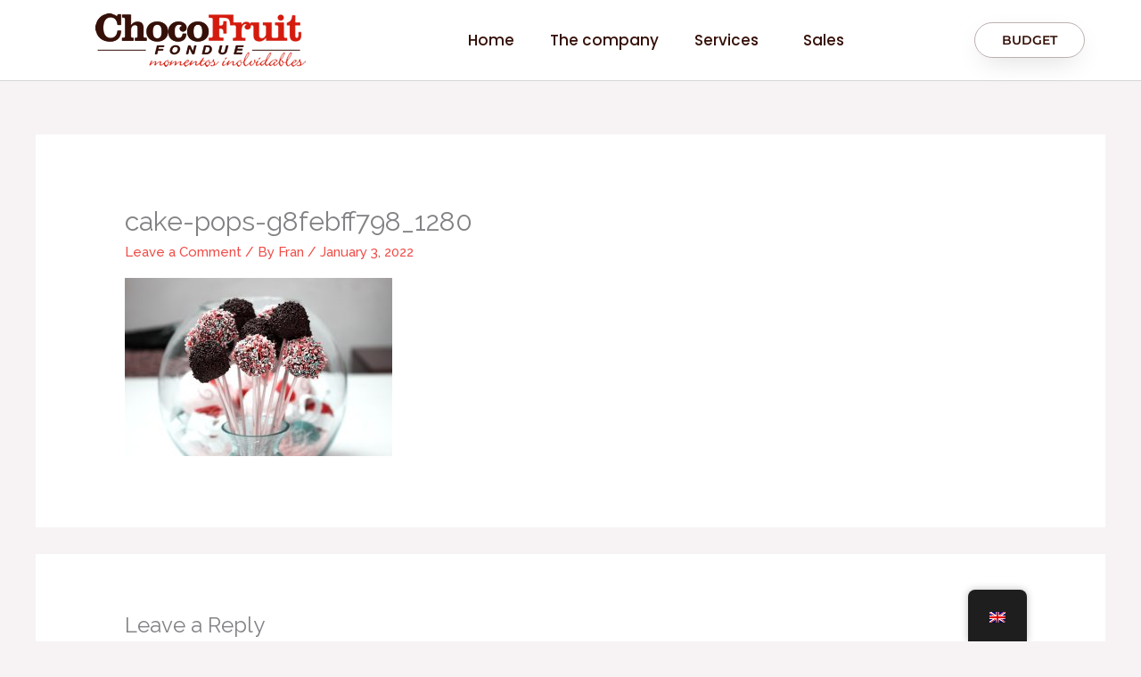

--- FILE ---
content_type: text/html; charset=utf-8
request_url: https://www.google.com/recaptcha/api2/anchor?ar=1&k=6Lc1YdEgAAAAAHnyr2PPK-PCNf43zHAy6W5yUrL9&co=aHR0cHM6Ly9jaG9jb2ZydWl0Zm9uZHVlLmNvbTo0NDM.&hl=en&v=PoyoqOPhxBO7pBk68S4YbpHZ&size=normal&anchor-ms=20000&execute-ms=30000&cb=ezwuudaeddj7
body_size: 49373
content:
<!DOCTYPE HTML><html dir="ltr" lang="en"><head><meta http-equiv="Content-Type" content="text/html; charset=UTF-8">
<meta http-equiv="X-UA-Compatible" content="IE=edge">
<title>reCAPTCHA</title>
<style type="text/css">
/* cyrillic-ext */
@font-face {
  font-family: 'Roboto';
  font-style: normal;
  font-weight: 400;
  font-stretch: 100%;
  src: url(//fonts.gstatic.com/s/roboto/v48/KFO7CnqEu92Fr1ME7kSn66aGLdTylUAMa3GUBHMdazTgWw.woff2) format('woff2');
  unicode-range: U+0460-052F, U+1C80-1C8A, U+20B4, U+2DE0-2DFF, U+A640-A69F, U+FE2E-FE2F;
}
/* cyrillic */
@font-face {
  font-family: 'Roboto';
  font-style: normal;
  font-weight: 400;
  font-stretch: 100%;
  src: url(//fonts.gstatic.com/s/roboto/v48/KFO7CnqEu92Fr1ME7kSn66aGLdTylUAMa3iUBHMdazTgWw.woff2) format('woff2');
  unicode-range: U+0301, U+0400-045F, U+0490-0491, U+04B0-04B1, U+2116;
}
/* greek-ext */
@font-face {
  font-family: 'Roboto';
  font-style: normal;
  font-weight: 400;
  font-stretch: 100%;
  src: url(//fonts.gstatic.com/s/roboto/v48/KFO7CnqEu92Fr1ME7kSn66aGLdTylUAMa3CUBHMdazTgWw.woff2) format('woff2');
  unicode-range: U+1F00-1FFF;
}
/* greek */
@font-face {
  font-family: 'Roboto';
  font-style: normal;
  font-weight: 400;
  font-stretch: 100%;
  src: url(//fonts.gstatic.com/s/roboto/v48/KFO7CnqEu92Fr1ME7kSn66aGLdTylUAMa3-UBHMdazTgWw.woff2) format('woff2');
  unicode-range: U+0370-0377, U+037A-037F, U+0384-038A, U+038C, U+038E-03A1, U+03A3-03FF;
}
/* math */
@font-face {
  font-family: 'Roboto';
  font-style: normal;
  font-weight: 400;
  font-stretch: 100%;
  src: url(//fonts.gstatic.com/s/roboto/v48/KFO7CnqEu92Fr1ME7kSn66aGLdTylUAMawCUBHMdazTgWw.woff2) format('woff2');
  unicode-range: U+0302-0303, U+0305, U+0307-0308, U+0310, U+0312, U+0315, U+031A, U+0326-0327, U+032C, U+032F-0330, U+0332-0333, U+0338, U+033A, U+0346, U+034D, U+0391-03A1, U+03A3-03A9, U+03B1-03C9, U+03D1, U+03D5-03D6, U+03F0-03F1, U+03F4-03F5, U+2016-2017, U+2034-2038, U+203C, U+2040, U+2043, U+2047, U+2050, U+2057, U+205F, U+2070-2071, U+2074-208E, U+2090-209C, U+20D0-20DC, U+20E1, U+20E5-20EF, U+2100-2112, U+2114-2115, U+2117-2121, U+2123-214F, U+2190, U+2192, U+2194-21AE, U+21B0-21E5, U+21F1-21F2, U+21F4-2211, U+2213-2214, U+2216-22FF, U+2308-230B, U+2310, U+2319, U+231C-2321, U+2336-237A, U+237C, U+2395, U+239B-23B7, U+23D0, U+23DC-23E1, U+2474-2475, U+25AF, U+25B3, U+25B7, U+25BD, U+25C1, U+25CA, U+25CC, U+25FB, U+266D-266F, U+27C0-27FF, U+2900-2AFF, U+2B0E-2B11, U+2B30-2B4C, U+2BFE, U+3030, U+FF5B, U+FF5D, U+1D400-1D7FF, U+1EE00-1EEFF;
}
/* symbols */
@font-face {
  font-family: 'Roboto';
  font-style: normal;
  font-weight: 400;
  font-stretch: 100%;
  src: url(//fonts.gstatic.com/s/roboto/v48/KFO7CnqEu92Fr1ME7kSn66aGLdTylUAMaxKUBHMdazTgWw.woff2) format('woff2');
  unicode-range: U+0001-000C, U+000E-001F, U+007F-009F, U+20DD-20E0, U+20E2-20E4, U+2150-218F, U+2190, U+2192, U+2194-2199, U+21AF, U+21E6-21F0, U+21F3, U+2218-2219, U+2299, U+22C4-22C6, U+2300-243F, U+2440-244A, U+2460-24FF, U+25A0-27BF, U+2800-28FF, U+2921-2922, U+2981, U+29BF, U+29EB, U+2B00-2BFF, U+4DC0-4DFF, U+FFF9-FFFB, U+10140-1018E, U+10190-1019C, U+101A0, U+101D0-101FD, U+102E0-102FB, U+10E60-10E7E, U+1D2C0-1D2D3, U+1D2E0-1D37F, U+1F000-1F0FF, U+1F100-1F1AD, U+1F1E6-1F1FF, U+1F30D-1F30F, U+1F315, U+1F31C, U+1F31E, U+1F320-1F32C, U+1F336, U+1F378, U+1F37D, U+1F382, U+1F393-1F39F, U+1F3A7-1F3A8, U+1F3AC-1F3AF, U+1F3C2, U+1F3C4-1F3C6, U+1F3CA-1F3CE, U+1F3D4-1F3E0, U+1F3ED, U+1F3F1-1F3F3, U+1F3F5-1F3F7, U+1F408, U+1F415, U+1F41F, U+1F426, U+1F43F, U+1F441-1F442, U+1F444, U+1F446-1F449, U+1F44C-1F44E, U+1F453, U+1F46A, U+1F47D, U+1F4A3, U+1F4B0, U+1F4B3, U+1F4B9, U+1F4BB, U+1F4BF, U+1F4C8-1F4CB, U+1F4D6, U+1F4DA, U+1F4DF, U+1F4E3-1F4E6, U+1F4EA-1F4ED, U+1F4F7, U+1F4F9-1F4FB, U+1F4FD-1F4FE, U+1F503, U+1F507-1F50B, U+1F50D, U+1F512-1F513, U+1F53E-1F54A, U+1F54F-1F5FA, U+1F610, U+1F650-1F67F, U+1F687, U+1F68D, U+1F691, U+1F694, U+1F698, U+1F6AD, U+1F6B2, U+1F6B9-1F6BA, U+1F6BC, U+1F6C6-1F6CF, U+1F6D3-1F6D7, U+1F6E0-1F6EA, U+1F6F0-1F6F3, U+1F6F7-1F6FC, U+1F700-1F7FF, U+1F800-1F80B, U+1F810-1F847, U+1F850-1F859, U+1F860-1F887, U+1F890-1F8AD, U+1F8B0-1F8BB, U+1F8C0-1F8C1, U+1F900-1F90B, U+1F93B, U+1F946, U+1F984, U+1F996, U+1F9E9, U+1FA00-1FA6F, U+1FA70-1FA7C, U+1FA80-1FA89, U+1FA8F-1FAC6, U+1FACE-1FADC, U+1FADF-1FAE9, U+1FAF0-1FAF8, U+1FB00-1FBFF;
}
/* vietnamese */
@font-face {
  font-family: 'Roboto';
  font-style: normal;
  font-weight: 400;
  font-stretch: 100%;
  src: url(//fonts.gstatic.com/s/roboto/v48/KFO7CnqEu92Fr1ME7kSn66aGLdTylUAMa3OUBHMdazTgWw.woff2) format('woff2');
  unicode-range: U+0102-0103, U+0110-0111, U+0128-0129, U+0168-0169, U+01A0-01A1, U+01AF-01B0, U+0300-0301, U+0303-0304, U+0308-0309, U+0323, U+0329, U+1EA0-1EF9, U+20AB;
}
/* latin-ext */
@font-face {
  font-family: 'Roboto';
  font-style: normal;
  font-weight: 400;
  font-stretch: 100%;
  src: url(//fonts.gstatic.com/s/roboto/v48/KFO7CnqEu92Fr1ME7kSn66aGLdTylUAMa3KUBHMdazTgWw.woff2) format('woff2');
  unicode-range: U+0100-02BA, U+02BD-02C5, U+02C7-02CC, U+02CE-02D7, U+02DD-02FF, U+0304, U+0308, U+0329, U+1D00-1DBF, U+1E00-1E9F, U+1EF2-1EFF, U+2020, U+20A0-20AB, U+20AD-20C0, U+2113, U+2C60-2C7F, U+A720-A7FF;
}
/* latin */
@font-face {
  font-family: 'Roboto';
  font-style: normal;
  font-weight: 400;
  font-stretch: 100%;
  src: url(//fonts.gstatic.com/s/roboto/v48/KFO7CnqEu92Fr1ME7kSn66aGLdTylUAMa3yUBHMdazQ.woff2) format('woff2');
  unicode-range: U+0000-00FF, U+0131, U+0152-0153, U+02BB-02BC, U+02C6, U+02DA, U+02DC, U+0304, U+0308, U+0329, U+2000-206F, U+20AC, U+2122, U+2191, U+2193, U+2212, U+2215, U+FEFF, U+FFFD;
}
/* cyrillic-ext */
@font-face {
  font-family: 'Roboto';
  font-style: normal;
  font-weight: 500;
  font-stretch: 100%;
  src: url(//fonts.gstatic.com/s/roboto/v48/KFO7CnqEu92Fr1ME7kSn66aGLdTylUAMa3GUBHMdazTgWw.woff2) format('woff2');
  unicode-range: U+0460-052F, U+1C80-1C8A, U+20B4, U+2DE0-2DFF, U+A640-A69F, U+FE2E-FE2F;
}
/* cyrillic */
@font-face {
  font-family: 'Roboto';
  font-style: normal;
  font-weight: 500;
  font-stretch: 100%;
  src: url(//fonts.gstatic.com/s/roboto/v48/KFO7CnqEu92Fr1ME7kSn66aGLdTylUAMa3iUBHMdazTgWw.woff2) format('woff2');
  unicode-range: U+0301, U+0400-045F, U+0490-0491, U+04B0-04B1, U+2116;
}
/* greek-ext */
@font-face {
  font-family: 'Roboto';
  font-style: normal;
  font-weight: 500;
  font-stretch: 100%;
  src: url(//fonts.gstatic.com/s/roboto/v48/KFO7CnqEu92Fr1ME7kSn66aGLdTylUAMa3CUBHMdazTgWw.woff2) format('woff2');
  unicode-range: U+1F00-1FFF;
}
/* greek */
@font-face {
  font-family: 'Roboto';
  font-style: normal;
  font-weight: 500;
  font-stretch: 100%;
  src: url(//fonts.gstatic.com/s/roboto/v48/KFO7CnqEu92Fr1ME7kSn66aGLdTylUAMa3-UBHMdazTgWw.woff2) format('woff2');
  unicode-range: U+0370-0377, U+037A-037F, U+0384-038A, U+038C, U+038E-03A1, U+03A3-03FF;
}
/* math */
@font-face {
  font-family: 'Roboto';
  font-style: normal;
  font-weight: 500;
  font-stretch: 100%;
  src: url(//fonts.gstatic.com/s/roboto/v48/KFO7CnqEu92Fr1ME7kSn66aGLdTylUAMawCUBHMdazTgWw.woff2) format('woff2');
  unicode-range: U+0302-0303, U+0305, U+0307-0308, U+0310, U+0312, U+0315, U+031A, U+0326-0327, U+032C, U+032F-0330, U+0332-0333, U+0338, U+033A, U+0346, U+034D, U+0391-03A1, U+03A3-03A9, U+03B1-03C9, U+03D1, U+03D5-03D6, U+03F0-03F1, U+03F4-03F5, U+2016-2017, U+2034-2038, U+203C, U+2040, U+2043, U+2047, U+2050, U+2057, U+205F, U+2070-2071, U+2074-208E, U+2090-209C, U+20D0-20DC, U+20E1, U+20E5-20EF, U+2100-2112, U+2114-2115, U+2117-2121, U+2123-214F, U+2190, U+2192, U+2194-21AE, U+21B0-21E5, U+21F1-21F2, U+21F4-2211, U+2213-2214, U+2216-22FF, U+2308-230B, U+2310, U+2319, U+231C-2321, U+2336-237A, U+237C, U+2395, U+239B-23B7, U+23D0, U+23DC-23E1, U+2474-2475, U+25AF, U+25B3, U+25B7, U+25BD, U+25C1, U+25CA, U+25CC, U+25FB, U+266D-266F, U+27C0-27FF, U+2900-2AFF, U+2B0E-2B11, U+2B30-2B4C, U+2BFE, U+3030, U+FF5B, U+FF5D, U+1D400-1D7FF, U+1EE00-1EEFF;
}
/* symbols */
@font-face {
  font-family: 'Roboto';
  font-style: normal;
  font-weight: 500;
  font-stretch: 100%;
  src: url(//fonts.gstatic.com/s/roboto/v48/KFO7CnqEu92Fr1ME7kSn66aGLdTylUAMaxKUBHMdazTgWw.woff2) format('woff2');
  unicode-range: U+0001-000C, U+000E-001F, U+007F-009F, U+20DD-20E0, U+20E2-20E4, U+2150-218F, U+2190, U+2192, U+2194-2199, U+21AF, U+21E6-21F0, U+21F3, U+2218-2219, U+2299, U+22C4-22C6, U+2300-243F, U+2440-244A, U+2460-24FF, U+25A0-27BF, U+2800-28FF, U+2921-2922, U+2981, U+29BF, U+29EB, U+2B00-2BFF, U+4DC0-4DFF, U+FFF9-FFFB, U+10140-1018E, U+10190-1019C, U+101A0, U+101D0-101FD, U+102E0-102FB, U+10E60-10E7E, U+1D2C0-1D2D3, U+1D2E0-1D37F, U+1F000-1F0FF, U+1F100-1F1AD, U+1F1E6-1F1FF, U+1F30D-1F30F, U+1F315, U+1F31C, U+1F31E, U+1F320-1F32C, U+1F336, U+1F378, U+1F37D, U+1F382, U+1F393-1F39F, U+1F3A7-1F3A8, U+1F3AC-1F3AF, U+1F3C2, U+1F3C4-1F3C6, U+1F3CA-1F3CE, U+1F3D4-1F3E0, U+1F3ED, U+1F3F1-1F3F3, U+1F3F5-1F3F7, U+1F408, U+1F415, U+1F41F, U+1F426, U+1F43F, U+1F441-1F442, U+1F444, U+1F446-1F449, U+1F44C-1F44E, U+1F453, U+1F46A, U+1F47D, U+1F4A3, U+1F4B0, U+1F4B3, U+1F4B9, U+1F4BB, U+1F4BF, U+1F4C8-1F4CB, U+1F4D6, U+1F4DA, U+1F4DF, U+1F4E3-1F4E6, U+1F4EA-1F4ED, U+1F4F7, U+1F4F9-1F4FB, U+1F4FD-1F4FE, U+1F503, U+1F507-1F50B, U+1F50D, U+1F512-1F513, U+1F53E-1F54A, U+1F54F-1F5FA, U+1F610, U+1F650-1F67F, U+1F687, U+1F68D, U+1F691, U+1F694, U+1F698, U+1F6AD, U+1F6B2, U+1F6B9-1F6BA, U+1F6BC, U+1F6C6-1F6CF, U+1F6D3-1F6D7, U+1F6E0-1F6EA, U+1F6F0-1F6F3, U+1F6F7-1F6FC, U+1F700-1F7FF, U+1F800-1F80B, U+1F810-1F847, U+1F850-1F859, U+1F860-1F887, U+1F890-1F8AD, U+1F8B0-1F8BB, U+1F8C0-1F8C1, U+1F900-1F90B, U+1F93B, U+1F946, U+1F984, U+1F996, U+1F9E9, U+1FA00-1FA6F, U+1FA70-1FA7C, U+1FA80-1FA89, U+1FA8F-1FAC6, U+1FACE-1FADC, U+1FADF-1FAE9, U+1FAF0-1FAF8, U+1FB00-1FBFF;
}
/* vietnamese */
@font-face {
  font-family: 'Roboto';
  font-style: normal;
  font-weight: 500;
  font-stretch: 100%;
  src: url(//fonts.gstatic.com/s/roboto/v48/KFO7CnqEu92Fr1ME7kSn66aGLdTylUAMa3OUBHMdazTgWw.woff2) format('woff2');
  unicode-range: U+0102-0103, U+0110-0111, U+0128-0129, U+0168-0169, U+01A0-01A1, U+01AF-01B0, U+0300-0301, U+0303-0304, U+0308-0309, U+0323, U+0329, U+1EA0-1EF9, U+20AB;
}
/* latin-ext */
@font-face {
  font-family: 'Roboto';
  font-style: normal;
  font-weight: 500;
  font-stretch: 100%;
  src: url(//fonts.gstatic.com/s/roboto/v48/KFO7CnqEu92Fr1ME7kSn66aGLdTylUAMa3KUBHMdazTgWw.woff2) format('woff2');
  unicode-range: U+0100-02BA, U+02BD-02C5, U+02C7-02CC, U+02CE-02D7, U+02DD-02FF, U+0304, U+0308, U+0329, U+1D00-1DBF, U+1E00-1E9F, U+1EF2-1EFF, U+2020, U+20A0-20AB, U+20AD-20C0, U+2113, U+2C60-2C7F, U+A720-A7FF;
}
/* latin */
@font-face {
  font-family: 'Roboto';
  font-style: normal;
  font-weight: 500;
  font-stretch: 100%;
  src: url(//fonts.gstatic.com/s/roboto/v48/KFO7CnqEu92Fr1ME7kSn66aGLdTylUAMa3yUBHMdazQ.woff2) format('woff2');
  unicode-range: U+0000-00FF, U+0131, U+0152-0153, U+02BB-02BC, U+02C6, U+02DA, U+02DC, U+0304, U+0308, U+0329, U+2000-206F, U+20AC, U+2122, U+2191, U+2193, U+2212, U+2215, U+FEFF, U+FFFD;
}
/* cyrillic-ext */
@font-face {
  font-family: 'Roboto';
  font-style: normal;
  font-weight: 900;
  font-stretch: 100%;
  src: url(//fonts.gstatic.com/s/roboto/v48/KFO7CnqEu92Fr1ME7kSn66aGLdTylUAMa3GUBHMdazTgWw.woff2) format('woff2');
  unicode-range: U+0460-052F, U+1C80-1C8A, U+20B4, U+2DE0-2DFF, U+A640-A69F, U+FE2E-FE2F;
}
/* cyrillic */
@font-face {
  font-family: 'Roboto';
  font-style: normal;
  font-weight: 900;
  font-stretch: 100%;
  src: url(//fonts.gstatic.com/s/roboto/v48/KFO7CnqEu92Fr1ME7kSn66aGLdTylUAMa3iUBHMdazTgWw.woff2) format('woff2');
  unicode-range: U+0301, U+0400-045F, U+0490-0491, U+04B0-04B1, U+2116;
}
/* greek-ext */
@font-face {
  font-family: 'Roboto';
  font-style: normal;
  font-weight: 900;
  font-stretch: 100%;
  src: url(//fonts.gstatic.com/s/roboto/v48/KFO7CnqEu92Fr1ME7kSn66aGLdTylUAMa3CUBHMdazTgWw.woff2) format('woff2');
  unicode-range: U+1F00-1FFF;
}
/* greek */
@font-face {
  font-family: 'Roboto';
  font-style: normal;
  font-weight: 900;
  font-stretch: 100%;
  src: url(//fonts.gstatic.com/s/roboto/v48/KFO7CnqEu92Fr1ME7kSn66aGLdTylUAMa3-UBHMdazTgWw.woff2) format('woff2');
  unicode-range: U+0370-0377, U+037A-037F, U+0384-038A, U+038C, U+038E-03A1, U+03A3-03FF;
}
/* math */
@font-face {
  font-family: 'Roboto';
  font-style: normal;
  font-weight: 900;
  font-stretch: 100%;
  src: url(//fonts.gstatic.com/s/roboto/v48/KFO7CnqEu92Fr1ME7kSn66aGLdTylUAMawCUBHMdazTgWw.woff2) format('woff2');
  unicode-range: U+0302-0303, U+0305, U+0307-0308, U+0310, U+0312, U+0315, U+031A, U+0326-0327, U+032C, U+032F-0330, U+0332-0333, U+0338, U+033A, U+0346, U+034D, U+0391-03A1, U+03A3-03A9, U+03B1-03C9, U+03D1, U+03D5-03D6, U+03F0-03F1, U+03F4-03F5, U+2016-2017, U+2034-2038, U+203C, U+2040, U+2043, U+2047, U+2050, U+2057, U+205F, U+2070-2071, U+2074-208E, U+2090-209C, U+20D0-20DC, U+20E1, U+20E5-20EF, U+2100-2112, U+2114-2115, U+2117-2121, U+2123-214F, U+2190, U+2192, U+2194-21AE, U+21B0-21E5, U+21F1-21F2, U+21F4-2211, U+2213-2214, U+2216-22FF, U+2308-230B, U+2310, U+2319, U+231C-2321, U+2336-237A, U+237C, U+2395, U+239B-23B7, U+23D0, U+23DC-23E1, U+2474-2475, U+25AF, U+25B3, U+25B7, U+25BD, U+25C1, U+25CA, U+25CC, U+25FB, U+266D-266F, U+27C0-27FF, U+2900-2AFF, U+2B0E-2B11, U+2B30-2B4C, U+2BFE, U+3030, U+FF5B, U+FF5D, U+1D400-1D7FF, U+1EE00-1EEFF;
}
/* symbols */
@font-face {
  font-family: 'Roboto';
  font-style: normal;
  font-weight: 900;
  font-stretch: 100%;
  src: url(//fonts.gstatic.com/s/roboto/v48/KFO7CnqEu92Fr1ME7kSn66aGLdTylUAMaxKUBHMdazTgWw.woff2) format('woff2');
  unicode-range: U+0001-000C, U+000E-001F, U+007F-009F, U+20DD-20E0, U+20E2-20E4, U+2150-218F, U+2190, U+2192, U+2194-2199, U+21AF, U+21E6-21F0, U+21F3, U+2218-2219, U+2299, U+22C4-22C6, U+2300-243F, U+2440-244A, U+2460-24FF, U+25A0-27BF, U+2800-28FF, U+2921-2922, U+2981, U+29BF, U+29EB, U+2B00-2BFF, U+4DC0-4DFF, U+FFF9-FFFB, U+10140-1018E, U+10190-1019C, U+101A0, U+101D0-101FD, U+102E0-102FB, U+10E60-10E7E, U+1D2C0-1D2D3, U+1D2E0-1D37F, U+1F000-1F0FF, U+1F100-1F1AD, U+1F1E6-1F1FF, U+1F30D-1F30F, U+1F315, U+1F31C, U+1F31E, U+1F320-1F32C, U+1F336, U+1F378, U+1F37D, U+1F382, U+1F393-1F39F, U+1F3A7-1F3A8, U+1F3AC-1F3AF, U+1F3C2, U+1F3C4-1F3C6, U+1F3CA-1F3CE, U+1F3D4-1F3E0, U+1F3ED, U+1F3F1-1F3F3, U+1F3F5-1F3F7, U+1F408, U+1F415, U+1F41F, U+1F426, U+1F43F, U+1F441-1F442, U+1F444, U+1F446-1F449, U+1F44C-1F44E, U+1F453, U+1F46A, U+1F47D, U+1F4A3, U+1F4B0, U+1F4B3, U+1F4B9, U+1F4BB, U+1F4BF, U+1F4C8-1F4CB, U+1F4D6, U+1F4DA, U+1F4DF, U+1F4E3-1F4E6, U+1F4EA-1F4ED, U+1F4F7, U+1F4F9-1F4FB, U+1F4FD-1F4FE, U+1F503, U+1F507-1F50B, U+1F50D, U+1F512-1F513, U+1F53E-1F54A, U+1F54F-1F5FA, U+1F610, U+1F650-1F67F, U+1F687, U+1F68D, U+1F691, U+1F694, U+1F698, U+1F6AD, U+1F6B2, U+1F6B9-1F6BA, U+1F6BC, U+1F6C6-1F6CF, U+1F6D3-1F6D7, U+1F6E0-1F6EA, U+1F6F0-1F6F3, U+1F6F7-1F6FC, U+1F700-1F7FF, U+1F800-1F80B, U+1F810-1F847, U+1F850-1F859, U+1F860-1F887, U+1F890-1F8AD, U+1F8B0-1F8BB, U+1F8C0-1F8C1, U+1F900-1F90B, U+1F93B, U+1F946, U+1F984, U+1F996, U+1F9E9, U+1FA00-1FA6F, U+1FA70-1FA7C, U+1FA80-1FA89, U+1FA8F-1FAC6, U+1FACE-1FADC, U+1FADF-1FAE9, U+1FAF0-1FAF8, U+1FB00-1FBFF;
}
/* vietnamese */
@font-face {
  font-family: 'Roboto';
  font-style: normal;
  font-weight: 900;
  font-stretch: 100%;
  src: url(//fonts.gstatic.com/s/roboto/v48/KFO7CnqEu92Fr1ME7kSn66aGLdTylUAMa3OUBHMdazTgWw.woff2) format('woff2');
  unicode-range: U+0102-0103, U+0110-0111, U+0128-0129, U+0168-0169, U+01A0-01A1, U+01AF-01B0, U+0300-0301, U+0303-0304, U+0308-0309, U+0323, U+0329, U+1EA0-1EF9, U+20AB;
}
/* latin-ext */
@font-face {
  font-family: 'Roboto';
  font-style: normal;
  font-weight: 900;
  font-stretch: 100%;
  src: url(//fonts.gstatic.com/s/roboto/v48/KFO7CnqEu92Fr1ME7kSn66aGLdTylUAMa3KUBHMdazTgWw.woff2) format('woff2');
  unicode-range: U+0100-02BA, U+02BD-02C5, U+02C7-02CC, U+02CE-02D7, U+02DD-02FF, U+0304, U+0308, U+0329, U+1D00-1DBF, U+1E00-1E9F, U+1EF2-1EFF, U+2020, U+20A0-20AB, U+20AD-20C0, U+2113, U+2C60-2C7F, U+A720-A7FF;
}
/* latin */
@font-face {
  font-family: 'Roboto';
  font-style: normal;
  font-weight: 900;
  font-stretch: 100%;
  src: url(//fonts.gstatic.com/s/roboto/v48/KFO7CnqEu92Fr1ME7kSn66aGLdTylUAMa3yUBHMdazQ.woff2) format('woff2');
  unicode-range: U+0000-00FF, U+0131, U+0152-0153, U+02BB-02BC, U+02C6, U+02DA, U+02DC, U+0304, U+0308, U+0329, U+2000-206F, U+20AC, U+2122, U+2191, U+2193, U+2212, U+2215, U+FEFF, U+FFFD;
}

</style>
<link rel="stylesheet" type="text/css" href="https://www.gstatic.com/recaptcha/releases/PoyoqOPhxBO7pBk68S4YbpHZ/styles__ltr.css">
<script nonce="51pay03UZTYjIzCnrpXVTg" type="text/javascript">window['__recaptcha_api'] = 'https://www.google.com/recaptcha/api2/';</script>
<script type="text/javascript" src="https://www.gstatic.com/recaptcha/releases/PoyoqOPhxBO7pBk68S4YbpHZ/recaptcha__en.js" nonce="51pay03UZTYjIzCnrpXVTg">
      
    </script></head>
<body><div id="rc-anchor-alert" class="rc-anchor-alert"></div>
<input type="hidden" id="recaptcha-token" value="[base64]">
<script type="text/javascript" nonce="51pay03UZTYjIzCnrpXVTg">
      recaptcha.anchor.Main.init("[\x22ainput\x22,[\x22bgdata\x22,\x22\x22,\[base64]/[base64]/bmV3IFpbdF0obVswXSk6Sz09Mj9uZXcgWlt0XShtWzBdLG1bMV0pOks9PTM/bmV3IFpbdF0obVswXSxtWzFdLG1bMl0pOks9PTQ/[base64]/[base64]/[base64]/[base64]/[base64]/[base64]/[base64]/[base64]/[base64]/[base64]/[base64]/[base64]/[base64]/[base64]\\u003d\\u003d\x22,\[base64]\\u003d\\u003d\x22,\x22XsKew4oaw6fChcO0S8Oiwpd+OsKwKMK1eVFKw7HDrzDDpMK/wpbCvF3Dvl/DlAoLaDUtewAWR8KuwrZKwqtGIwkfw6TCrQx7w63CiVJTwpAPHWLClUY1w73Cl8Kqw41CD3fCn1/[base64]/w7jConpjHVptcXzDoiErLMOeTFXCnsOgW8OcwpRuDcK9wrnCtMOAw6TCpwXCnngELCIaEXc/w6jDmBFbWDzCu2hUwpPCksOiw6ZhKcO/wpnDk2wxDsKVJC3CnEDCoV49wqTCoMK+PTdXw5nDhwLChMONM8Ktw7AJwrU4w4YdX8OGJ8K8w5rDkMKSCiB8w4bDnMKHw7Q4a8Oqw67Cux3CiMO/w7QMw4LDnsKQwrPCtcKBw7fDgMK7w7lXw4zDv8OsfngyR8K4wqfDhMOhw60VNh0jwrt2fkPCoSDDrsO8w4jCo8KLf8K7QgXDmmsjwpsPw7RQwo3CtyTDpsOMcS7DqUjDoMKgwr/DnyLDkkvCisOmwr9KCA7CqmMKwoxaw792w7FcJMOiJR1aw53CqMKQw63CgAjCkgjCgF3ClW7CtiBhV8O7E0dCLMKSwr7DgRwRw7PCqjnDu8KXJsKYBUXDmcK5w5jCpyvDswg+w5zCsCkRQ0Vnwr9YI8OzBsK3w4rCjH7CjVDCn8KNWMKFBRpeawwWw6/Dh8KLw7LCrUl6WwTDnhg4AsOjXgF7WgnDl0zDhSASwqYywpoxaMKIwqh1w4U4wpl+eMO4Q3E9ODXCoVzCizUtVyoDQxLDqsKOw4k7w7DDmcOQw5tLwoPCqsKZAhFmwqzCsTDCtXxXW8OJcsK2wqDCmsKAwqDCisOjXWjDvMOjb3/DjCFSQFJwwqdLwpokw6fCv8KOwrXCscKwwqEfTjjDmVkHw57CgsKjeQFow5lVw4VNw6bCmsK7w6rDrcO+QB5XwrwJwo9caSzCjcK/w6YPwrZ4wr9dawLDoMKPFDcoLRvCqMKXIcOcwrDDgMOgYMKmw4IdAsK+wqwfwr3CscK4WVlfwq0hw49mwrEkw5/DpsKQbMKSwpByWDTCpGMjw54LfSUuwq0jw7bDkMO5wrbDq8Kkw7wHwrtnDFHDrsKmwpfDuEXCsMOjYsK3w6XChcKndMKXCsOkYxDDocK/enTDh8KhNMOhdmvCo8Oqd8OMw51VQcKNw7XCuW17wocAfjsvwrTDsG3DmcOHwq3DiMKoSVhaw5LDrcOowqjCinrCvAV0wp8iYMOJV8O4w5LCucKVwrzCpXXCmsK5XcKWHcKGwpjDjmt8Z210W8KKK8KcJsO0wozCqsO/w6Qsw4Izw4jCuQc9wqXCuF/ClHXCu3jClE8Jw5jDsMKqEcKUwrtfa0gHw4XCo8O0AXjCsUsSwq4yw6dbAsOBRHAFZcKPHl3DpSF9wp4jwrTDrcOJaMKiPsORwo1Pw5nClsKhScKiWsKEXMKkDVw9wo/DsMK0HTPCiXfDlMOWcnY7WgxHHR/CisOXKcOFw7hHH8K1w4ICFkrCihXCmyHCqlbCi8OAakbDosOOF8Krw7AkecKvBinCssOODxcPbMKUagVGw7JEYMKCcXbDnMOfwqvCmEJ2B8KwWD4zwow+w53CpMKBAsKNX8OVw5ULwrHDuMK1w43Dg1MwLcOSwoBnwpHDpEUaw5jDnz/CscKcwrY5wqfDrT/Dhw1Jw6BYZcKBw5LCiWbDvMKqwq7Dh8OAw4YfDsKEwoYgI8KNZsKffsKiwpvDmQdIw4hURm8lNVY/RQ3ChsKzMSrDh8OYXcOBw5LCrwfDpMKeUAoDLMK7SWRJEMONEDPDhAc2M8Kmw4vCusKbPFrDhGvDpsKdwqrCgcKzW8Ozw5XDuQfCpMKOwr5VwqFwTivDvghGwqUgwrYdK2ZNw6fCisKRJ8KZdlDDlxYdwrPDrsOPw6/DqUNBw7LDssKCRMKJeRpEbBLDhWMqQcKjwqDDo2wzOAJQVgbCmWDCsh1LwogwNFbCliLCuGoEMMK/w5rDm3PCh8Oie2odw61jITxfw4DDpMK9w5A7wpxfwqNewqPDvTAUdkrClEwvcMONL8KRwqDDrBPCtzrCqQoeXsK0wokoCz/CpcOUwobCpCvCl8OJw4HCiUZ1MAPDmR/Cg8K6wr1tw7/CjnFhwoLDv3Y8woLDp3YrFcK0fsKgLMK2wr1Qw7vDkMO8LXTDqxzDlyzCs3vDvWXDlkXDphLDqcKtQ8KXGsKDRsKZY1jClyFUwrDCkk92OUI6cALDjz7Cpx7CqcKZemtEwoFfwrp1w5jDpMO2Wk86w6PCjcKAwpDDssKTwovDt8OxV07CvRQ0MMK7wr7DgGUnwpxxZU/[base64]/CgRxdwrHDggDDs8OqwrjDisOlw7bDr8KUwqREZsKlCRzChMOnM8KMVsK0wpcGw4jDs1AuwoTDnl1Iw63Dsn1ERgbDuFnCjcK8w7/DssOLw7MdGg1+wrLCqcOiXsOIw4NuwpHDqcKxw6rDgsKsKsOaw7zCjmENw6cGGiMDw78id8O/cxhvw5EbwqPCkGUfw53Dg8KARB8sSRTDpTDCpsOPwpPCv8KgwqVXIQxJwpLDkGHCg8KUe39kwo/CsMK1w7o5E38Mw6/Dn0XDnsKywq0XaMKNbsK4wr3Dl0zDusOqwr1+wrpiMcKrw706dcK7w6PCssK1wpPCvGTDscK8wogXwrVGwqw3WcOMw6B1w6LDj0YlG37DkMKDw6syc2Y6woDCv0/CqcKPw6Z3w5zDlWXChwc9eBbChEfDtUoRHnjDvj3ClsKQwqbCg8ORw60RG8O3VsOmw6rDvXvCkHPCpgnDnxXDinbCqMO/[base64]/CncKfwrJhQsKidVRPwrXCq8K+CsKUcHlMbcKyw5lLZ8KmJMKKw7EMGDAMJ8OZOcKTwqhRPcObdMKww5x4w5jDkBTDkcOZw7jCiXzCp8OnMB7Ck8KkIsO3R8O1w6nCnAJQM8OqwqnDm8K8SMO1wq0rwoXDiTMjw4U7fMK/wonCscOtQsOAX0HCn2dNcDJzbDzCiwbCgcKwY1cWwoDDlXhRwpHDl8KRw6nClMO5GFLCjDDDqCbDnUdmEcKAIzAbwozCncKbKMOTN3IVWsKjw7oMw7nDvMOZMsKMcVfDnj3Ci8KVc8OUOcKBw74yw7/CmhUGYcKUw6A5wrZqwpRxw55Pw5w9wpbDj8KIBFbDo1FOSx7CqHfCtB4ocX0bwoEHw57DjcO8wpw9TcO2GFRwIsOmOMK3cMK4woc/wo5tXcKABkM2w4bCjMOPwo/[base64]/DhR12J2nCusKQFMO5IMKcwo9XR8OkB8KrwokyG2h5EDl2wqHDll/CsCcnJ8OANXTDk8OZeVbCosKDasOmwol/X1rCiDUvRhrDozNsw5Bcw4TCvFIswpcRPMKNeGgeJ8OQw6I3wrpyRDFPW8OCwooFG8KAJ8OUJsOTSAzDpcOBw6dUwq/DiMKAw7HCtMOFUgLChMKsFsOAc8KHXF3ChwbDjMObwoDCqMOPw7U/wrnDpsOQw4/ChMONZFtTEcKlwqFJw6bCgGF8XWfDskYoRMOmw5/DpcOWw4tqVcKfJMOFNMKYw7/CuBVANcOUw4DDvELDvsOWQD43woLDrgw0BsOiZR7Ch8K8w5kYwo9LwoHDniZDw7HCocOQw7vDvTRNwp/DiMOXJk1qwrzClsKSfsKbwqJXUApbw6Eow7rDvygZwoXCpgFZZh7DqTfCoQfDv8KPGMOewrIaVSDCrzPDsynChjLDu3VowqxHwo5Qw4TCgg7CiT3CkcOYP3HClirDk8KeGcKuAB1KLWjDtmcTwo7Dp8Khw6/CvcOlwrbDjRfCmijDrmrDjzXDrsKrX8KAwrYRwqwjVWJwwrLCpmlewqICFFh/w7ZtWMKSNCbDuWBVwq0xfcK4KMKzwp8+w6DDr8OGa8O1L8OGWXcow5PDh8KNXl1NXcKBwqkHwqXDoHHCtXHDucK/wpUgZhUvRWsRwqpkw4Qqw4ZEw6FOHUYNI0TCvAAxwqpMwpRxw5TDjcOawq7DkSrCocKiODrDmSrDtcKxwoB8wq8ZHB7CrMKfQlxkT0RCPBXDrXtAw7TDpMOyP8O8d8K0UiYtwph/wo/DvsKNwrhbEMOXwodSYsKew70xw6E1CiAUw7vCiMOKwpPCtMKzf8Oow7QAwofDvsOowqxgwp5EwqvDqksbXTPDpsKhd8K2w6tDdMOTdMOxTjPDgcKuEW0hwqPCsMKCYcKFMnvDjzfCj8K6UcKfPsKTXcOwwrIlw7bCi2Vvw6IfeMO/[base64]/wo7CpcKeKHYBw7/[base64]/DrMOzw59swqrCsQnCqMOqDsOgw6jDuMOfUAnDk0HDpMK6w61wf1I8w4M4wqZUw5HCjUjDui4wBcOndyRWwprCgj/[base64]/[base64]/CqMKBYMOOw7XDgXDCnkjCnMKxA8KCZTYzw4zDnsK+wq7CqTRjw7vChMKGw7FzN8OxAMO5DMOOSgNYGMOewoHCpU4kRsOrU3AocB7Clk7Dk8KHElNDw5XDoj5Uw7h7JAPDmiJmwrXDiBrDtXglZExiwq/CuGVqbMKpwowwwpnCugYVw73DmCxKO8KQf8KvE8KtOcO/Zx3DjmsZw4nCgh/[base64]/OsK0RsOHLsO1GALDjMKJQcOaJMO4ZcKmwpfDkMK/ck92wpTCicOHVHvDt8OJQsO4FcO1wrE5wopvbsOQw5LDpcOzaMKvHS/Dgx3CuMOpwq0bwoFZw7d2w6TCtFLDk3XChDXChhTDncOfd8OUwqDDrsOKwr/DgMKbw5LDvUICCcOfe33DkjYuw4bCnkh7w5xkGXjCuC3CnFjCu8OtdcOdLcOiesO5ZzBfHW8bwrB+HMK/w4PCojgMw4kAw4LDtsK5SMK0woFfw57DpzPCpWE4Iz/Ckm7DrwViw64gw6QPTGrCgMOywovChcK1w4tLw5jDqMOLw7pqwpwuY8OeIcObPcKDesKtw4bCusO5wozDrMKuIl02Dythw6DDt8KHDxDCqV9/WcOAM8Kkw7fDssKFQcOMVsOnw5XDpsO+wq/CjMONNQoMw64Xw64OLsKMBMO6e8OPw4ZeLcKSAFbDvEjDkMK/wrlQU0HCogLDgMKwW8OpV8OQO8Ogw6l9AcK+YSlldCjDqFfDn8KCw7UgJmjDnx5LXiQgcQIaH8OkwqTDrMO/QMOyFnodARrCjsOLa8OZOsKuwoFbccOswqFCMcKAwpJrEV4Ja1QAdT8fTMOebnXCjxHDsi4qw4ICwpfCoMOtS1c/w71aO8K6wqrCkMKDw4XCp8O3w4zDvsOwK8OYwqENwr3CpnzDi8KeZsONX8OiST3DmFJWw6QSdsOiwqDDqFRtwoUzasKFJB/Dl8Olw7xNwofDhkALw6fCknFVw6zDiTYvwqk8w49gC3HCosOBJMOlwpV0w7DChsKiwqDDm2DDm8OxNcKZwrHDvMKwYMOUwpDCpVLDgMOqMFfDoX8FYcOYwrrCvsKHAzd/w7pswoIAPngNbMOPw4LDosKjw6LDtl/DksODw5QSZRPCjMKuOcKnwr7CtntMwrzCtcKtwrY7FMK0wrRDeMOcCDfCpsK7OBjDq2vCiALDij7DlsOjwo8Ywo7Dolx2Mwpdw7DCnhbCjBFzPWg2N8OhScKCRHLDpcOhMnoUZWLDmUHDl8O4w4Ulwo3Cj8KNwrUcw6Mpw4/CuTnDm8KcY1vCml/CmmQAwpLDncKVw6pjVcK6w6PChkMPw4/CucKSwoZXw5zCsDtwM8OPZwvDl8KNH8Ojw70lw6c1NVHDmsKveBPCrn9IwogsY8OywqTCuQ3Ck8Kvwrx6w7XDsF4awowhw5fDmyrDn1DDgcKDw6fCgQ/[base64]/[base64]/w7AlEnXCiMKHDMOhARnDmXXDuEbCqsOCDDrDmxnCq2fDo8KowqbCum81IF8QfTIFUMKlSMKMw5zCsyHDvBI7w4HCl3kaHnPDtz/DuMO1woDCoW4aXMOhwo0Pw5llwp/[base64]/DpMOLRywUC8O+wqHCq1nDtgRqwrXCoUNnccKDL3zCrw7CqMKzAcOZHTfDr8O9WcKxJsOjw7DDtjlzJVrDq28Vwr9/wqHDi8KnQMKhOcKoM8Oew57DvMOzwrdEw4Ylw7bCtW7CnCc6e0luw4MRw5rCnip6UUIVViY7w7U7bFkJDMOewr7ChCHCkDQ6GcO9w6Qgw5gVwr7Du8OqwooLMULDsMKpK07Ck00vwp5SwqLCr8K/[base64]/CqcKZQsKVwq9kwqFxbD5ERsOZJMKZwqNZwrk+wqZMR0BfBk3CnTvDhsKrwohswrAmwqjDnVVXCU7CjUYPP8OTF11sf8KrOsKpwqzClcO3w7PDmFAqaMOqwo/DrMOIPQjCqQgHwoHDvsOdEsKGOG42w5TDuC0eCi4hw5g0wphEEsO3C8KiOjnDl8KHU3/DjMOyIFvDs8OxPix9IzEqXMKCwokMEG5RwothEgPCik80GidAWyY6UwPDg8OTwo/[base64]/CnMKhwqXCuMK/RMOkJ8OmwqPDm8OddERAwq5Lw5VqXX9uw7zCuzzCtz10W8OHw5hgZVw5wrbCnsKfCH/DkmoOTz5GS8KCacK2wqLDrsOHw4UZFcOuw7HDlsOYwpIZNUgNdsKuwppVA8OxHk7ClgDCsVcnKsOdw7rCkA0pKXhbwoLDtE9TwrvDnF9ubj8LccKGWSsGw6PCkVnDkcKSJsK8woDChG9cw7tRVmhwYC7CtcK/w6J2w6vDnsObCFVNXsK4aBvCsnHDscKWPV9REWvCpMKrJj9MfDwvw5A/[base64]/[base64]/YHTDi8OkwrzDpjpaD8Kawp/DqcK/[base64]/IMKgwrFrWSx2fMKbw7LCqsK1QMO2LlJ5I8Oow4xAw67DjjJYw4TDl8K/wqYKwpN1woTCqzjCnx/CpGDCg8OiacKqXklrwpPChSXDkBNyCU3CoAzDtsOAwqTDvcKAR05jw5/DnMKvPhDCjMOHw6d9w6lgQ8K0IcO+LcKHwrFwfMOpw6osw57DhU5ADTNiDMOvw5pCN8O2Q3wAbEM5fMKhcMOjwoM3w5ECw5x2V8O8BsKOGsOKe2DCvDFpwpNdwoXDtsK2FAxvSMO8wosyCgbDo3DCm3/DlzVBMQ3CqSYuXsOiBMKoT3fCusKmwqnCsl7DvsKow5RhdAx9wrRaw5nCkUdhw6PDolgnYxjDgcKcaBhaw4J9wpciw4jDhSZzwq/DjMKJDg0HPwtAw6UuwrzDkyk5YsOYU3kpw43DucOqXsOSflHDlcOKA8K/wpjDtMO3FxJcPH9Kw4XCrTEswo/[base64]/DmSM8P8KPM8OZVsKbwq81w5YGwpXDgzttcHjCrHw/w6BjFR9SMsOew4nDnSwxSnzCuwXClMOcOsOOw5DDosOgQBQwDGVyUA3DskfCmHfDolY0w79bw6RywpwZfjkuB8KXXwJ2w4QSCWrCpcOtDmTCjsOFU8K7RsOywr7Cn8Kcw6QUw4h9wrEbU8OOU8Knw67DrsOyw6E/[base64]/CtMKLw5TDvMOQJ8O7wq/DlmQyBMODZ8KTwrFcw6LDgsO2IV/Du8OxbyjCs8OkT8OLNiFewr3CqQPDpE7Ch8K5w6/DscK4fnojAcOXw71ca2dWwrzDmRA/[base64]/CrgERwpE/dMO1AcKIW0lEw600AsOzCFDDoMKjPzjDp8KXN8KmXVfCknxfQgTChBTCviVrLsO3Z3R6w5vDlz3CscOgw7ERw71jwr/Dm8OVw4d8WGbDusOGwq3DhmzDrMKDe8KGw7rDuRTCjVrDv8OPw5LCtxZGGcKqCHzCuBfDksOLw5/CoTYdc0bCqEXDsMKjJsKNw6PDtgLCnSnDhSx1wo3CrsKyTTHCnWIMPgjDisOAC8KYKnnDiwfDuMK+a8KgJMOSw7PDmnsgwpHDjcKzAnQfw7TDgx/DoGRSwqhBwrfDuWlSEAPCoC7CkwIzGXvDlBfDh1LCtzHDnFYjMT1oa2nDrAc8MWUVw7NXN8OiWk0lWkLDs1p4wrxKVcKkesO5RXYsQcO4wrLCllZwWsKfcsO/T8OAwroyw4UFwqvChHA1woc4woLDvCXCpMOTBmTCiCYTw4XCrsO6w6JAw6hZw6hmHMKGwqRfw6XDr0TCiFoxSjdPwpjCtcKSeMOIasOqYsOxw5LDtC/CgmnDncO0WldTRgrDjhJ0DMKrWC1gMcOaH8OzLhYeBhRZDMK/wqR7w5p2wr/CnsKrZcO0w4RDw4jDuhZZw4VZDMK6wo4LOFENw4lRUsK5w5cAJ8KBwpbCrMOTw7kPw7w5wqddAkMeJcKKwokaE8OdwoTDscOcwqtGBsO9Ly0nwrU8asK/w7/DgS4PwrXCs0ABw51FwpDDpsOyw6PCqMK8w6/Cm15IwpXChgQHEiHClMKaw5ERAmNLUHLCk1DDp3V3woMnwojDjUt+w4fCvT/CpSbChMKlPx/DnTrCniYvdT3ClMKCck1Ew7nDtHXDlDXDtg5aw4nCiMKHwrfDpHYkw4kXZsKVIcOTw6bDm8Obb8O/FMOQwrfDl8OiCcO0KcKXDsKowpTDm8OIw5Mfw5TDohEWw4hbwpQ6w4wkwpbDizbDpRjDjcOKw6rCjWEPw7DDg8OyISpPwrfDv3jCqzLDn3jDumETwosQw6Zaw5EnPHlNH3dQGMOcPMOdwr8ow4vCg2hNGWY6w6fDrsKjP8OVWRIcwqLDvcOAw7/[base64]/Dk1QBVsKcw7fDq2tDwpgNEMKpw5UTDAhxPDsaZcK2TV8pSsOZwpoVCltmw4FYwo7DkMK5VsOvw4/[base64]/Cr8OKwo5XV1J7RcKbw40Nw43CjcKIwok9wrnCmhpuw6snBsKqC8KrwrBVw6nDh8KEwqfCkWtnLA3DpGNeMcONw77Dmms/[base64]/DgsOKw6lXA8KfNsK6wqBPw60iVsKawoN0w4MuUxDCohQSwqMxV3/[base64]/CpkNTw440ZEzCsSFaX8Ofw5pww47DmsKcThYbQsOgBcOowojDvMKQw5TCo8OYdiXDtsOjb8Klw4jDjDjCiMKvWEp2w4UwwrHDoMOmw4suC8KuT3jDj8O/w6TCqV/[base64]/Ch8K/wqFYThEuwqLCuQjCvT/DrcO7wqMJFsOUOVpXw4RSHMKowpksMsOzw5U8wp3DvUjCkMO2MsOSdcKBRcORWsK3eMOUwoocJxHDpXLDpiAcwrg3w5EcHUlnGsKnPcKSJ8KVZsK/[base64]/wrfCkMObwrJOwpXCnMKtXWLDoGjCqzNOI8KYw5ZwwrLDqmBjQ2hvbmIlwoIAA3VYJ8OZFwkGVlXCmcKpCcKiwpjDkMOkw6bDuy8HN8KiwrLDnjtEEMOJw7MEBCvCjTl6fn9twqrDpsOpwoLCgn7CsxBrGsK0Zk4iwrLDpXZfwozDg0PCqHlfw43CnQMjXB/DkV81wobDrGTDjMKEwqA/eMKswqJ8Oh3DhzTDh2t5McOvw6Y8WMKqHlIZbylgKUvCv3RBZ8OtSMOHw7IWc05Xwrg4woPDonJrCcOKUsKTfCvDtShOfcOXw7jCm8O5AsOjw5V/w7jCtwkMJ3snF8OYH2LCvcO6w7guFcOawo0cJHkFw57Dk8O2woDCrsKZNsKFwp0uXcKswqDDjBrCg8K5FsK4w64nw6DDhBoAayDCp8KwOmxNNcOgDD1MNDfCpBjCtsO6w6PDklcaMWIfDwjCqMOdXsKebBYPwrEJd8Ofw79kV8O/EcODw4UfCkMmwp/[base64]/[base64]/woBTw5R8w77DssOzHsKsRXfDg8O9wpwMKcK/cgRGAsK4GRUSHRRjasKGNWHCpAzDnSVYCkTCqzIzwrN/wpUuw5XCgsKWwqHCuMKsVsKbLE3DtlHDqDgPJsKdWsKUTDIIw4HDqzN7YsKcw4xEwq0rwoFLwokXw7/[base64]/DkCTDt8KCJkjDpjfDiR3ChzrCjFh5wrs1RHbCqljCu0gpAsKPwq3DmMKACiTDjnkjw4rDn8Ojw7BUP1jCrsKKT8KPOMOfwrZlB03CjsKtd0LDq8KXHHNrU8O2w73CqiTCk8KRw73CmDrCqDQ8w4jCnMK2YcKAw6DCjsK/[base64]/Ch8Oxw7khTTYzMsOkTMO4dDANwogDDsOkwqnDuhMfLzjCtMKYwoZ6MsK+XF3DlsKaCU1nwrJ1w57Dv0rCkV9rCQ/[base64]/NMKoMSohBVTDpUdrUQgONSoQfCjDmjfDk1HCozXCusKSHjTDryXDh11Pw4nDny0qwrsXw4TClFXDiE5oXELCjlYiwrLCn3rDm8OQT3DDgEkbwrBGMRrDg8Kww4kOw5PCsjhzDzsMw5o1VcOLQl/CnsOqwqE8asKhR8K/w68Tw6lOwqNOwrXCo8KfCGTCvQbCv8K9e8K6w69Mw6PCsMO8wqjDhRTCqgHDgiE0asKMwrQow50Kw51tbcOhWsOowonDlMOIXRPCj3LDuMOlw7zCgn/Cq8KcwqwLwrRDwoMCwphSWcKBQEHCpMOYSWhJCMKVw6ZGYXckwp4zw7HDjW9wKMKOwpIUw4l6F8Okc8Kywr7DkMKSZ3nChwLCnmPDlcOgNcKHwqEaVArCkAHCvsO/wprCqcOLw4zCoHHCssOiwrDDj8OBwoLDqcO+N8KlVWICZxPChcOcw5vDszJSdE9SFMOsCQJ/wp/CnSXDlsO+woXDscOrw5bDswfCmT8swqbCvEfDkBg6w5TCvMOZccKPw4PDv8OQw60ow5Fsw7HCnWQKw6lcwpRhf8KHw6XDicOUNcKxwrDCqBfCvcKTwpbChsK3fEnCo8Obwpgdw5lew5Egw5kdw7jDpFnCgMKcwpjDj8K5w6DChcODw7M1wpbDoCfDmFwzwr/DjH7CpMOmCh9BfhXDnHjCuTYiBHNnw4bCmMOWwrrDssKsBsO6LzgCw5l/[base64]/Ck8OXwrBjw6Avw4fCs8KXw5IBfsK/GcO3XsOlw6vDoEAHSmBbw6nCuGoTwp/Cs8OBw4ViNMO9w6h+w5fCgsKcw4FIwq07aF9GAsKLwrRkwqF2H3XDtcOaejsYw6hLLmLCr8Kaw6FxY8OcwoDDultkwpVWw5/DlW/[base64]/CrMKaM2TCp8ONw5dPwr1bwrN8wp89R8K1ZsOow4A1wpAbJCHCvm/[base64]/VcKOw4dWJhsvP8O7w5s7OMK+wqvDiMO4KMO8JRNTwqnDrlfDoMOkPgTCs8OFEk0/w6bDsFXDuRrDnXkGw4BIwqo0wrJVwr7CtVnCpQ/[base64]/FlxxQy0cwqlNa8OCwpNPw6xRwoTDpyXDuVFxXxp4woDDl8OlPgUnwoLDgsKjw57ClsObITzClsKSRlfDvxTDt3DDj8OKw57CnTxywoEdUyJYAsKAJmrDi38hXnDDssKBwozDlsKeYjbDiMKHw4EqOMKQwqbDusO/w77CkcKcXMOHwr15w4UCwr3Cs8KIwrDDucKXwq/DnMOUwpvCgmA6MwfCg8O4bMKpOmVCwqBcwrXCt8K5w4fDgzLCs8KRwqnDmQJqCWwBJHzCjEPChMO2wphjwoYxEMKUw4/Cu8OEw4Quw518w5kiwoBRwo5GVsOTKMKkJcOQfsKAw78XFcKYfsOdw77DvCjCgsKKUGDCo8Kzw6lBwrZIZ2VqUDfDom1pwqnCh8OQJkYFwqTDgw/DrCxOasKDRxx9YgdDEMKIVRRiYcOEc8ObUnPCnMKOaSLCi8KTwrZZJnjCrcKyw6vDrFfDrz7DsWpvwqTCqcKQJMO0HcKAcFjDtsO3TcOJwq3CsD/[base64]/[base64]/[base64]/ClVxtIsO/woTCncO5w5zDiAhIwqBaGsO+w6szGU3DrBVVOWxOw4AQwpEIZsOaBCpZY8OodErDknMobMOYw7EAw6HCrMOPRsOWw6/DksKew6khFxfCm8KYwqLCim/CpFAowrUYw49Cw6LDkzDChMK8GcK7w4A0OMKVccKFwodiAcOcw6VIw7TDiMO6w7bClxPDvGpeT8Kkwrw6Lk3CmcKHU8KgAcOjVDYIDl/Cs8KmVD03PMKOScORw4wqMmDDiEYSDhh5wqBfw689CMOkIsOuw4bCsRLCimUqR0rDl2HDksKgBMOuRCYlwpcFJAnDglc/w59tw7/DtcKAaFXDqHzCmsKgRMKINMK0w4M3XsKLKMKubUvCvglAI8OmworCk2g4w6HDpsOIVMKsUMOGPXRHwpNYw7low4UnOzJBUUDCs27CvMOBD2k5w6/CscOgwoLCsTx2w5AawqfDoBDDkRdKwqXCmcOcBMOFHMKpwoJCIsKfwqg5wqfChsK5aio5esO/EMK6w6vDqVY/w5kRwp7Ct0jDqA42T8KDw5NiwolzEQXDisOoWhnDolACTsK7PkbDv0TDpHPDuiFsOsOfDcKJw7TCpcKJw5/Dj8OzXsKjw7XDimPDqGfDjTBawoV4wopBwohsBcKow4zDl8OpI8OywqTCiAjDo8KyVsOvw5TCosO/w7zCmsKZw4x4wrsGw70kZQTChzTDsVQQfcKgD8KAT8KywrrDgTo7wqlOYxXCjgI3w4kDPjXDhcKHw57CucKfwpDDhCBNw77Cn8OUBsOKw7Njw6soFMK2w5pzIMK1w5/[base64]/DrsO9JsOHwqEdQW5Cw7vCqMOTRj3CosOVwqLDsHzDjsOjWHAXwrZow4QfbMOvwq9aU3rCvjp4wrMrWMOgXy/Dp2DCjzfCtAVCHsK/a8K9acOaecOpRcOTwpALLysrIGPCisKqRTPDsMKDwofDgx3CmcK7w4RwQhvDmm/CpFdDwrY8XMKoRMOvwrNGUEJbYsONwr5YCMKxcwHDr3rDpT0IIjYaYMK/w7pmR8Ktw6ZCwrlFwqbCjXl7w51zehLCksONaMOLXwbDv0gWNXbDrH3CnsObX8OOOSsEVCjDtMOlwpTDtzLCmTY5wrvCvDjCisKMw6nDt8ODK8O5w5/DjsKGcRcoHcK4w5nCvW0ow6zCpmXDicK9NnjDhExRdXgww6LCnw7Dk8Kgw4XDnkhJwqMfw4hPw7g0UlHDrgjCnMKaw5HDlMOyWMOgHTtVZHLCmcKLW0jCvAgnwp7Ds0Buw4pqEkJdAxhSwpjDucKTAyV7wp/ClCIZw7IFw4bCpsOlVxTDjcKIwrnChUDDgztowpTDj8KzEMOewqTCvcO/wogCwoNeMsOkNsKBOsOuwprCn8KuwqHDmHLCpHTDkMO+TsK2w5LCrMKeeMOOwokJZSLCoDvDhTpXwpbCtD9awovCrsOnB8OWdcOvGSHDq0DDisOiGMO3wrVww4nCscK2w5XDoC8+R8OVMG3DnFbCgWLDmUjDhm4PwpExI8Ksw7rDo8K6woZIRk/CiHVoOVjDrcOCdsKfXhtww4wLXsOkcMKSwp/Co8O3TCPDpcK9w43DnzR7wrXCocKYSMOnbcODHBzCl8OzbMOVXAsDw5YXwrXCj8ObDsOhOsOdwq3CignCoAwpw5bDkkHDtQk1wozCpVMFw4ZPA2tGw7dcw6MME2nDozvCgMKyw4TCnm3CmsKOFcOVXWlRK8OWD8OCwo7Ctk/CicOiZcKxLyTDgMKzwoPCsMKQEDXCrsO/[base64]/[base64]/DhxLDrwzCjRnDqWd3B1/DoCYLWDFcM8K3STXDm8ORwpzDo8Kcw4Fvw5orwq/DtkHCm2tQa8KMZBYyciTCk8O8Cy3Dh8OWwrbDhwZ0JkfCvsKuwqdqU8OBwpsbwpcTJsKoTz4/FsOtw413Z1B6wrI+T8O9wrMmwq9WA8K2Rh7DkcOLw4c+w5XDlMOkJMK8w65qU8KVDXPCqXjDjWjCrUJ/[base64]/SEbCuz5Bf8OOdkTCusKhZMKFwrcjAHPCrcKifU7CmcK9A2FjdMKbEsKkNMOrw6bCosOzwohCVMOIXMORw6wraH7DkcK5LFTClzsVwqEOw59sLlbCuRlywr8ERg3Clx/DnsOIwqs7w7hlJsKxDMKkTsOsaMOEw7HDq8Oiw5DChmMdw7oEA3VdfAU2FsKWZ8KnIcKEWMOTIhcOwqIYwpTCqsKaOMOSfMOTw4J8NcOgwpAOw4rCucOVwrhnw4cSwqfDghsnHS3Dk8KLRMK3wrXDtcKOM8KnJcOmL1zDj8K+w7TCjg8gwo/DqMOtEMO1w4suKsOfw73CnAp3E18zwq4daVrCggh7w4bClMO/wq4JwqXCi8KTwqnCnsOBT1DDjjTCgT/DqcO5w7wZe8OHfcKbwrQ6Dh7ChDTCq0I4w6MGIx3Cs8Kcw6rDjU0VVytvwoBlwoYlwp4gDG7DnEnDul9ywrd7w6IDwpN/w5jDoknDt8KEwobDkMKpWy86w5HDvA7DmMKPwrPCgSPCoEgYXGZUw5PDjh/DqydnLMOte8OAw6czKMOlw6vCtMK/EMO3LFhQKx8eaMOebcKLwo0gL03Cn8Ofwo8KNRsqw4EIUSLCgkfDoW5/w6HDlsKfDgnCijsjc8OHJ8Odw7/ChQhow413w6vCtTdeUsOgwoXCicOIwp/DjMK7wqthHcKywotEwo7DiAUmZEI7KMOSwpfDtsOTwpbCnMOWLWIAYXIfCMKHwrVmw6hSwq7CpMOUw4PDtH53w4RwwoPDisOYw4DCjcKePRUCwosUHgkewrHDuTZ/wpwSwq/Dm8Kyw7pnJWsqTsOAw6orwpgpFCgKIsKHw5JMVwo1dSvDmk/Diigcw5zCqknDpsOJBWBzbsKawpzDmQfCkRQ/BTTDl8Otw5c4wppQJ8Kew7XDksODwo7DhMOcw6LCncKNfcOUwpnChn7CqcKvwrlUdsKgBA5/woDCs8Krw57ClwzDmTx1w7vDunEYw7Zfw5TDh8OgMVLCjcOEw59nwoLCi3Q0ZBfClU7DuMKdw6nCqcKVFsKrw6B2GcKfw6rCg8OpGR7DmFDDrl92w4zCgATCgMKPWTxBCxzChMOMV8OhehrDg3PCv8OVwocawr7CpgzDvUtww6XDp0HCnG/DmcOBfsKewpfCmHcHPWPDoksfHcOhS8Omc1sFLWbDtk0yYnrCkSZkw5xfwpHDrcOabcOswrjCr8OOwprCsFJpN8K0ZFfCrxwTwoTCgsKmXFYpQMKFwoETw6wMChfDjcK7C8O+T37Crh/DpsKTw5NXL2wnT2M2w5hfwr1twpHDmsKmwp3ClRnDr19SS8KYw78kM0TCu8OMwpFABBdGwrIkKMK4NCLCrgouw7HCqAzDu0cnemMnRyfCricPworDkMODJQ06GsKawqMfWMKowrfDskYaSXc6ScOlVMKEwq/CnMOHw5sEw5nDqCjDgMOMwrckw5Nrw7c1QG7DrFsvw4fCkjXDhMKKdcKSwq4Rwq7CiMKGTMOrZMKawqFjV0vCvEN4KsKrDsOvEMK9wr4FK2vDgcOjUsOuw7vDn8Ogwr8VCTcrw6/[base64]/[base64]/CrS7DsMK/w5vCqEZyAsKlPGpxOQLCp8OXwpdVw5bCssKDH1HDryMMOMOaw5oHw709woo1wpHDmcK2P1bDgsKEwq7CvkPCg8KpXcK2wpZFw5DDnVjCqMK4O8KddXVGIcKhwpPDlGBER8K1bcOEw7onbcOneRAVAcKtE8O9w5/ChBl7PV8+w7nDrMKVVHHCvMKgw6zDsh3CnXrDvizCrTAewp3CrcKIw7vDtzJEEk4MwqJUesOQwr4Mw6rCpDvDtAXCvg1fDnnCsMKNw5rCosKyeh3Ch0/Ct0TCuh3CtcKiHcKpVcOgwqB0J8K6wp9wIsK7woQbS8OPwpFmZ2smUHTCh8KlCCXCiyPDmknDmQLCoGpEAcKxSRk7w5LDocKQw69hwopcCMOecjLDoTvCm8Kqw7IwVlzDjsObwoMPbcKbwq/DhcK+csOpwo/ChCAbwr/Dp35FB8OawovDiMO7H8KJMsO8wpUlVcKvwoNtWsO+w6DDuyPCj8OddmLClMOqVcO2HsKEw6DDhsOEMSTDrcK/w4PCssOQSMOhwo7DicO9wopHwoInUB48w58bQ0M9AXzDkEDDqcKyM8KweMOUw7cOBMOrOsKhw4Auwo3CscKjw5HDgRTDqcKifMKobD1mPwfCu8OkJcONw7/DucKVwowyw5LDsgkcLBbCm2wybkATEk5Cwq0DNsKmwqdWEl/CvRvDrMKewop1wowxM8KRCRLDnQEaLcKDch0Fw4zCscO1NMOJc2AHw752FyzCj8OJQV/DnxZCw6/Cg8Krw5V5w7jDhsKfD8OJNV/CuljCjsOlwqjDrk4+w5/DnsKQwrXCkS8YwqQJw6IBd8OjJsKEwqfDrklMw5Q3w6jDlikuwrbDmMKKXHDDgMOXPcKcOBYIEkrCkyV9wqfDvsOkdsOIwqfCk8OwFwIAw79Iwo4NIcOdOMOzLTA/eMOEaihtw68vOsK5w4rCsVpLUMKCY8KUDcKGwqpDwrY4wqzCm8Kuw5jCu3YUenDDrMKuw503wqYLQxnCiTjDvMOUCx/DpsKZwpHCu8KBw7HDsgg7Xm9Dw4RYwrTDtMK8wooKNsO5wo/DhwcrwoHCl3vDmzjDncK9w5AuwrQUYGpqwotfFMKJwr8nYHvCtk3CqGwnwpVAwo1WKUnDuD7DvcKSwpBFFMOUwqrCmMOacCUhw5Rud0E/w5YRCcKDw7BkwptZwrMtZMKwK8KowqZmUCQXL3fCr2FDAXbDusKwFcK9M8OrJMKdGUBLw4w7VA/DgDbCocOiwrfCjMOsw7VPIHfDqMO8IlrDi1VkJ1YLIcODAsOJZ8KLw5vDsj7DmMOjwoDDjx8yTwZ1w6fDt8KZcsO2ZMKdw7cewpvDi8KlWcKiwqMJwqrDglAyDCVbw6/DulYnM8Orw7gqwrDCmMOjTXdYecKMFCXCpE/Di8OsBsK3MRfCusO0wrHDiQHClcKaaAV4w5h1QTnClHgFwotlJMKfwqpfB8O9VRrClmBewpolw6TDnX13wplWB8OGVGfCnQfCqlBbKEpLwqpuwprCjHl6wodgw6pmVQnCi8OTGMOVwo7CnkhwRA91CDjDrcOXw7rDq8KYw6kQTMKvb2NdwoXDjylQw6/DrsKDOQ3DucKowqIcPXvCgQFTw7wKwprDhWcobcKqQmBhwqkbDsKOw7I1wq1wBsOGccKqwrN/EVbCuX/Cp8K3dMObKMOJb8KDw7PCgcO1wocYwoHCrh0Fw4nCkR7CkTgWw4o8LsKKXjrCgcOiwobDgMOyZMKICMKTFmMvw6liwpc0A8OWw5rDrmXDpHp4MMKTfsOjwqnCssKdwqXCpsO/wr7Cs8KPbsOvEQ40dsKxL2rDqsO5w7kXbzcqE3nDqsK+w57DkR0fw7EHw4YUfADCg8OTwo/CnsKzwr0cLsOdw6zCn1fDk8KlRBINwpXCu2dcXcKuw6M1w59hcsOBdVpTR1R5wod8woXCpCQmw5PClMK8EW/DnsO/w63Dv8OYwpjCjsK7wpdqwppew6bDoHVewrfDpW87w6fDm8KCwoFlw5vCrTYlwrjCu2nCgsOOwqw9w44Ke8O/HGlOw4DDhDTCqHvCrH3CoGPDuMKjLgYFw7Q+w6PDmhDCmMO3wogVw40zfcO6wq3Ci8OFwovCvTJ3wrbDiMOtTwZfwpzDrSB4W1tCw4PCkVYOLWbCi3vCl2fChMKmwofDrHPDs1fDgMKaYHkNwrrDncK/wrrDmMO3KMKHwqk7ZAXDnzMew5/Ds00MRcKRa8KZbAHCt8OdBcOkFsKrwq5dw7DCmX3Ct8KrecK8fsODwoAXKcO6w4hwwpvDp8Oud2w6X8Kmw4h/dMKtbybDhcKjwqsXScKJw4fDhjjCiAR4wpkJwrR1W8ObdsKsFVPDgxpAf8KmwpvDu8KZw6/CusKqw5LDgG/CikTCjsKkwpvDgsKAw5fCsSnDnMOfO8KgcmbDucOkwq7DvsOtwqvCmsOwwp8iQcKrwotYYwgywqoNwq4hVsKjw4/DlUPDicKnw6bCosORMXFxwowXwrPCl8O0woA0FsKmBFnDocOkwozCocOBwpPCqRrDrRrCtsOwwojDr8ODwqcnwrJnBMOQw4QJwpxKGMOCwrY9dsKsw6l/XMKAwqFow4xqw6/CshXDrwfCvG/Cv8OAN8Kbw7t2w6Y\\u003d\x22],null,[\x22conf\x22,null,\x226Lc1YdEgAAAAAHnyr2PPK-PCNf43zHAy6W5yUrL9\x22,0,null,null,null,1,[21,125,63,73,95,87,41,43,42,83,102,105,109,121],[1017145,507],0,null,null,null,null,0,null,0,1,700,1,null,0,\[base64]/76lBhnEnQkZnOKMAhk\\u003d\x22,0,1,null,null,1,null,0,0,null,null,null,0],\x22https://chocofruitfondue.com:443\x22,null,[1,1,1],null,null,null,0,3600,[\x22https://www.google.com/intl/en/policies/privacy/\x22,\x22https://www.google.com/intl/en/policies/terms/\x22],\x22tHnGdxhbdrh2RDn0AL098AG3tMH6SPtby7P/dry4/lQ\\u003d\x22,0,0,null,1,1768721726600,0,0,[168],null,[110,112,139],\x22RC--TD_ahUFkVofhw\x22,null,null,null,null,null,\x220dAFcWeA4VY69MKT7OzpJGXWzZKCmTJn-5UnmrIARLpEAVSwBd2Y9WxGCyqAjqArAA_BKwljBys0SxKUPB8IOckTQJHeTg1TT2Gg\x22,1768804526611]");
    </script></body></html>

--- FILE ---
content_type: text/html; charset=UTF-8
request_url: https://chocofruitfondue.com/wp-content/plugins/translatepress-multilingual/includes/trp-ajax.php
body_size: -162
content:
[{"type":"regular","group":"dynamicstrings","translationsArray":{"en_GB":{"translated":"Chocofruit party","status":"1","editedTranslation":"Chocofruit party"}},"original":"Chocofruit party"},{"type":"regular","group":"dynamicstrings","translationsArray":{"en_GB":{"translated":"ChocoFruit Party","status":"1","editedTranslation":"ChocoFruit Party"}},"original":"ChocoFruit Party"},{"type":"regular","group":"dynamicstrings","translationsArray":{"en_GB":{"translated":"chocofruit party","status":"1","editedTranslation":"chocofruit party"}},"original":"chocofruit party"},{"type":"regular","group":"dynamicstrings","translationsArray":{"en_GB":{"translated":"Chocofruit Party","status":"1","editedTranslation":"Chocofruit Party"}},"original":"Chocofruit Party"},{"type":"regular","group":"dynamicstrings","translationsArray":{"en_GB":{"translated":"Chocolate","status":"1","editedTranslation":"Chocolate"}},"original":"Chocolate"},{"type":"regular","group":"dynamicstrings","translationsArray":{"en_GB":{"translated":"chocolate","status":"1","editedTranslation":"chocolate"}},"original":"chocolate"},{"type":"regular","group":"dynamicstrings","translationsArray":{"en_GB":{"translated":"Home","status":"1","editedTranslation":"Home"}},"original":"Home"},{"type":"regular","group":"dynamicstrings","translationsArray":{"en_GB":{"translated":"home","status":"1","editedTranslation":"home"}},"original":"home"}]

--- FILE ---
content_type: text/html; charset=UTF-8
request_url: https://chocofruitfondue.com/wp-content/plugins/translatepress-multilingual/includes/trp-ajax.php
body_size: -181
content:
[{"type":"regular","group":"dynamicstrings","translationsArray":{"en_GB":{"translated":"DSC_0232","status":"1","editedTranslation":"DSC_0232"}},"original":"DSC_0232"},{"type":"regular","group":"dynamicstrings","translationsArray":{"en_GB":{"translated":"dsc_0232","status":"1","editedTranslation":"dsc_0232"}},"original":"dsc_0232"},{"type":"regular","group":"dynamicstrings","translationsArray":{"en_GB":{"translated":"DSC_0761","status":"1","editedTranslation":"DSC_0761"}},"original":"DSC_0761"},{"type":"regular","group":"dynamicstrings","translationsArray":{"en_GB":{"translated":"dsc_0761","status":"1","editedTranslation":"dsc_0761"}},"original":"dsc_0761"},{"type":"regular","group":"dynamicstrings","translationsArray":{"en_GB":{"translated":"DSC_0866","status":"1","editedTranslation":"DSC_0866"}},"original":"DSC_0866"},{"type":"regular","group":"dynamicstrings","translationsArray":{"en_GB":{"translated":"dsc_0866","status":"1","editedTranslation":"dsc_0866"}},"original":"dsc_0866"},{"type":"regular","group":"dynamicstrings","translationsArray":{"en_GB":{"translated":"Fitur-Hertz","status":"1","editedTranslation":"Fitur-Hertz"}},"original":"Fitur-Hertz"}]

--- FILE ---
content_type: text/css
request_url: https://chocofruitfondue.com/wp-content/uploads/elementor/css/post-749.css?ver=1767825429
body_size: 203
content:
.elementor-749 .elementor-element.elementor-element-20a361d5 > .elementor-container > .elementor-column > .elementor-widget-wrap{align-content:center;align-items:center;}.elementor-749 .elementor-element.elementor-element-20a361d5:not(.elementor-motion-effects-element-type-background), .elementor-749 .elementor-element.elementor-element-20a361d5 > .elementor-motion-effects-container > .elementor-motion-effects-layer{background-color:#ffffff;}.elementor-749 .elementor-element.elementor-element-20a361d5{border-style:solid;border-width:0px 0px 1px 0px;border-color:#d6d6d6;transition:background 0.3s, border 0.3s, border-radius 0.3s, box-shadow 0.3s;padding:5px 020px 5px 20px;}.elementor-749 .elementor-element.elementor-element-20a361d5 > .elementor-background-overlay{transition:background 0.3s, border-radius 0.3s, opacity 0.3s;}.elementor-749 .elementor-element.elementor-element-602642e0 > .elementor-container > .elementor-column > .elementor-widget-wrap{align-content:center;align-items:center;}.elementor-749 .elementor-element.elementor-element-cc8e1fa > .elementor-element-populated{padding:0px 0px 0px 0px;}.elementor-749 .elementor-element.elementor-element-65149cd0 .elementor-menu-toggle{margin-left:auto;background-color:rgba(255,255,255,0);}.elementor-749 .elementor-element.elementor-element-65149cd0 .elementor-nav-menu .elementor-item{font-family:"Poppins", Sans-serif;font-size:17px;font-weight:500;}.elementor-749 .elementor-element.elementor-element-65149cd0 .elementor-nav-menu--main .elementor-item{color:#351008;fill:#351008;padding-left:20px;padding-right:20px;}.elementor-749 .elementor-element.elementor-element-65149cd0 .elementor-nav-menu--dropdown .elementor-item, .elementor-749 .elementor-element.elementor-element-65149cd0 .elementor-nav-menu--dropdown  .elementor-sub-item{font-family:"Montserrat", Sans-serif;}.elementor-749 .elementor-element.elementor-element-42be11be .elementor-button{background-color:rgba(255,255,255,0);font-family:"Montserrat", Sans-serif;fill:#351008;color:#351008;box-shadow:0px 10px 30px -9px rgba(0,0,0,0.16);border-style:solid;border-width:1px 1px 1px 1px;border-color:#35100854;border-radius:50px 50px 50px 50px;padding:12px 30px 12px 30px;}.elementor-theme-builder-content-area{height:400px;}.elementor-location-header:before, .elementor-location-footer:before{content:"";display:table;clear:both;}@media(max-width:1024px){.elementor-749 .elementor-element.elementor-element-20a361d5{padding:20px 20px 20px 20px;}}@media(max-width:767px){.elementor-749 .elementor-element.elementor-element-20a361d5{padding:5px 5px 5px 05px;}.elementor-749 .elementor-element.elementor-element-41802f9f{width:30%;}.elementor-749 .elementor-element.elementor-element-602642e0{padding:0px 0px 0px 0px;}.elementor-749 .elementor-element.elementor-element-66c02613{width:20%;}.elementor-749 .elementor-element.elementor-element-65149cd0 .elementor-nav-menu--main > .elementor-nav-menu > li > .elementor-nav-menu--dropdown, .elementor-749 .elementor-element.elementor-element-65149cd0 .elementor-nav-menu__container.elementor-nav-menu--dropdown{margin-top:14px !important;}.elementor-749 .elementor-element.elementor-element-41067bf2{width:50%;}.elementor-749 .elementor-element.elementor-element-42be11be .elementor-button{font-size:10px;}}@media(min-width:768px){.elementor-749 .elementor-element.elementor-element-66c02613{width:49.664%;}.elementor-749 .elementor-element.elementor-element-41067bf2{width:17%;}}@media(max-width:1024px) and (min-width:768px){.elementor-749 .elementor-element.elementor-element-66c02613{width:35%;}.elementor-749 .elementor-element.elementor-element-41067bf2{width:30%;}}

--- FILE ---
content_type: text/css
request_url: https://chocofruitfondue.com/wp-content/uploads/elementor/css/post-743.css?ver=1767825429
body_size: 1654
content:
.elementor-743 .elementor-element.elementor-element-748883da:not(.elementor-motion-effects-element-type-background), .elementor-743 .elementor-element.elementor-element-748883da > .elementor-motion-effects-container > .elementor-motion-effects-layer{background-color:#313137;}.elementor-743 .elementor-element.elementor-element-748883da{transition:background 0.3s, border 0.3s, border-radius 0.3s, box-shadow 0.3s;padding:60px 0px 60px 0px;}.elementor-743 .elementor-element.elementor-element-748883da > .elementor-background-overlay{transition:background 0.3s, border-radius 0.3s, opacity 0.3s;}.elementor-bc-flex-widget .elementor-743 .elementor-element.elementor-element-4cc678cb.elementor-column .elementor-widget-wrap{align-items:flex-start;}.elementor-743 .elementor-element.elementor-element-4cc678cb.elementor-column.elementor-element[data-element_type="column"] > .elementor-widget-wrap.elementor-element-populated{align-content:flex-start;align-items:flex-start;}.elementor-743 .elementor-element.elementor-element-72a1454a{text-align:center;}.elementor-743 .elementor-element.elementor-element-72a1454a img{width:259px;}.elementor-743 .elementor-element.elementor-global-1278 > .elementor-widget-container{margin:0px 0px 0px 0px;padding:25px 25px 25px 25px;}.elementor-743 .elementor-element.elementor-global-1278 .elementor-icon-list-items:not(.elementor-inline-items) .elementor-icon-list-item:not(:last-child){padding-block-end:calc(8px/2);}.elementor-743 .elementor-element.elementor-global-1278 .elementor-icon-list-items:not(.elementor-inline-items) .elementor-icon-list-item:not(:first-child){margin-block-start:calc(8px/2);}.elementor-743 .elementor-element.elementor-global-1278 .elementor-icon-list-items.elementor-inline-items .elementor-icon-list-item{margin-inline:calc(8px/2);}.elementor-743 .elementor-element.elementor-global-1278 .elementor-icon-list-items.elementor-inline-items{margin-inline:calc(-8px/2);}.elementor-743 .elementor-element.elementor-global-1278 .elementor-icon-list-items.elementor-inline-items .elementor-icon-list-item:after{inset-inline-end:calc(-8px/2);}.elementor-743 .elementor-element.elementor-global-1278 .elementor-icon-list-icon i{color:#FFFFFF;transition:color 0.3s;}.elementor-743 .elementor-element.elementor-global-1278 .elementor-icon-list-icon svg{fill:#FFFFFF;transition:fill 0.3s;}.elementor-743 .elementor-element.elementor-global-1278{--e-icon-list-icon-size:18px;--icon-vertical-offset:0px;}.elementor-743 .elementor-element.elementor-global-1278 .elementor-icon-list-icon{padding-inline-end:19px;}.elementor-743 .elementor-element.elementor-global-1278 .elementor-icon-list-item > .elementor-icon-list-text, .elementor-743 .elementor-element.elementor-global-1278 .elementor-icon-list-item > a{font-size:14px;font-weight:400;}.elementor-743 .elementor-element.elementor-global-1278 .elementor-icon-list-text{color:rgba(255,255,255,0.8);transition:color 0.3s;}.elementor-743 .elementor-element.elementor-element-964bea8{--divider-border-style:solid;--divider-color:#FFFFFF;--divider-border-width:1px;}.elementor-743 .elementor-element.elementor-element-964bea8 .elementor-divider-separator{width:100%;}.elementor-743 .elementor-element.elementor-element-964bea8 .elementor-divider{padding-block-start:2px;padding-block-end:2px;}.elementor-743 .elementor-element.elementor-element-d7c6b47 > .elementor-element-populated{margin:0px 0px 0px 0px;--e-column-margin-right:0px;--e-column-margin-left:0px;padding:0px 0px 0px 0px;}.elementor-743 .elementor-element.elementor-element-c673ff4 img{width:79%;}.elementor-743 .elementor-element.elementor-element-0ba3e60 > .elementor-element-populated{margin:0px 0px 0px 0px;--e-column-margin-right:0px;--e-column-margin-left:0px;padding:0px 0px 0px 0px;}.elementor-743 .elementor-element.elementor-element-011a6be img{width:79%;}.elementor-bc-flex-widget .elementor-743 .elementor-element.elementor-element-d157a6f.elementor-column .elementor-widget-wrap{align-items:flex-start;}.elementor-743 .elementor-element.elementor-element-d157a6f.elementor-column.elementor-element[data-element_type="column"] > .elementor-widget-wrap.elementor-element-populated{align-content:flex-start;align-items:flex-start;}.elementor-743 .elementor-element.elementor-element-d157a6f > .elementor-element-populated{padding:10px 10px 10px 10px;}.elementor-743 .elementor-element.elementor-element-7fa4a69 .elementor-heading-title{font-family:"Poppins", Sans-serif;font-size:15px;font-weight:400;text-transform:uppercase;color:#ffffff;}.elementor-743 .elementor-element.elementor-element-27e21a28 .elementor-icon-list-items:not(.elementor-inline-items) .elementor-icon-list-item:not(:last-child){padding-block-end:calc(5px/2);}.elementor-743 .elementor-element.elementor-element-27e21a28 .elementor-icon-list-items:not(.elementor-inline-items) .elementor-icon-list-item:not(:first-child){margin-block-start:calc(5px/2);}.elementor-743 .elementor-element.elementor-element-27e21a28 .elementor-icon-list-items.elementor-inline-items .elementor-icon-list-item{margin-inline:calc(5px/2);}.elementor-743 .elementor-element.elementor-element-27e21a28 .elementor-icon-list-items.elementor-inline-items{margin-inline:calc(-5px/2);}.elementor-743 .elementor-element.elementor-element-27e21a28 .elementor-icon-list-items.elementor-inline-items .elementor-icon-list-item:after{inset-inline-end:calc(-5px/2);}.elementor-743 .elementor-element.elementor-element-27e21a28 .elementor-icon-list-icon i{transition:color 0.3s;}.elementor-743 .elementor-element.elementor-element-27e21a28 .elementor-icon-list-icon svg{transition:fill 0.3s;}.elementor-743 .elementor-element.elementor-element-27e21a28{--e-icon-list-icon-size:6px;--icon-vertical-offset:0px;}.elementor-743 .elementor-element.elementor-element-27e21a28 .elementor-icon-list-icon{padding-inline-end:0px;}.elementor-743 .elementor-element.elementor-element-27e21a28 .elementor-icon-list-item > .elementor-icon-list-text, .elementor-743 .elementor-element.elementor-element-27e21a28 .elementor-icon-list-item > a{font-size:14px;font-weight:300;}.elementor-743 .elementor-element.elementor-element-27e21a28 .elementor-icon-list-text{color:#FFFFFF;transition:color 0.3s;}.elementor-743 .elementor-element.elementor-element-bc9fa9c .elementor-heading-title{font-family:"Poppins", Sans-serif;font-size:15px;font-weight:400;text-transform:uppercase;color:#ffffff;}.elementor-743 .elementor-element.elementor-element-80dd7b8 .elementor-repeater-item-f576b3c.elementor-social-icon{background-color:#CF3D6C;}.elementor-743 .elementor-element.elementor-element-80dd7b8{--grid-template-columns:repeat(0, auto);--icon-size:15px;--grid-column-gap:5px;--grid-row-gap:0px;}.elementor-743 .elementor-element.elementor-element-80dd7b8 .elementor-widget-container{text-align:left;}.elementor-bc-flex-widget .elementor-743 .elementor-element.elementor-element-50be3c53.elementor-column .elementor-widget-wrap{align-items:flex-start;}.elementor-743 .elementor-element.elementor-element-50be3c53.elementor-column.elementor-element[data-element_type="column"] > .elementor-widget-wrap.elementor-element-populated{align-content:flex-start;align-items:flex-start;}.elementor-743 .elementor-element.elementor-element-4c342c3b .elementor-heading-title{font-family:"Poppins", Sans-serif;font-size:15px;font-weight:400;text-transform:uppercase;color:#ffffff;}.elementor-743 .elementor-element.elementor-element-26e2500 .gallery-item{padding:0 8px 8px 0;}.elementor-743 .elementor-element.elementor-element-26e2500 .gallery{margin:0 -8px -8px 0;}.elementor-743 .elementor-element.elementor-element-26e2500 .gallery-item .gallery-caption{text-align:center;}.elementor-bc-flex-widget .elementor-743 .elementor-element.elementor-element-4cecd06.elementor-column .elementor-widget-wrap{align-items:flex-start;}.elementor-743 .elementor-element.elementor-element-4cecd06.elementor-column.elementor-element[data-element_type="column"] > .elementor-widget-wrap.elementor-element-populated{align-content:flex-start;align-items:flex-start;}.elementor-743 .elementor-element.elementor-element-40997c36 .elementor-heading-title{font-family:"Poppins", Sans-serif;font-size:15px;font-weight:400;text-transform:uppercase;color:#ffffff;}.elementor-743 .elementor-element.elementor-element-157bf2a:not(.elementor-motion-effects-element-type-background), .elementor-743 .elementor-element.elementor-element-157bf2a > .elementor-motion-effects-container > .elementor-motion-effects-layer{background-color:#313137;}.elementor-743 .elementor-element.elementor-element-157bf2a{transition:background 0.3s, border 0.3s, border-radius 0.3s, box-shadow 0.3s;padding:60px 0px 60px 0px;}.elementor-743 .elementor-element.elementor-element-157bf2a > .elementor-background-overlay{transition:background 0.3s, border-radius 0.3s, opacity 0.3s;}.elementor-bc-flex-widget .elementor-743 .elementor-element.elementor-element-ec86119.elementor-column .elementor-widget-wrap{align-items:flex-start;}.elementor-743 .elementor-element.elementor-element-ec86119.elementor-column.elementor-element[data-element_type="column"] > .elementor-widget-wrap.elementor-element-populated{align-content:flex-start;align-items:flex-start;}.elementor-743 .elementor-element.elementor-element-d23c1d6{text-align:center;}.elementor-743 .elementor-element.elementor-element-d23c1d6 img{width:259px;}.elementor-743 .elementor-element.elementor-element-e17bb78{--divider-border-style:solid;--divider-color:#FFFFFF;--divider-border-width:1px;}.elementor-743 .elementor-element.elementor-element-e17bb78 .elementor-divider-separator{width:100%;}.elementor-743 .elementor-element.elementor-element-e17bb78 .elementor-divider{padding-block-start:2px;padding-block-end:2px;}.elementor-743 .elementor-element.elementor-element-bb46bc9 > .elementor-element-populated{margin:0px 0px 0px 0px;--e-column-margin-right:0px;--e-column-margin-left:0px;padding:0px 0px 0px 0px;}.elementor-743 .elementor-element.elementor-element-e4c28a9 img{width:79%;}.elementor-743 .elementor-element.elementor-element-14bc249 > .elementor-element-populated{margin:0px 0px 0px 0px;--e-column-margin-right:0px;--e-column-margin-left:0px;padding:0px 0px 0px 0px;}.elementor-743 .elementor-element.elementor-element-b1504e8 img{width:79%;}.elementor-bc-flex-widget .elementor-743 .elementor-element.elementor-element-0f7c275.elementor-column .elementor-widget-wrap{align-items:flex-start;}.elementor-743 .elementor-element.elementor-element-0f7c275.elementor-column.elementor-element[data-element_type="column"] > .elementor-widget-wrap.elementor-element-populated{align-content:flex-start;align-items:flex-start;}.elementor-743 .elementor-element.elementor-element-0f7c275 > .elementor-element-populated{padding:10px 10px 10px 10px;}.elementor-743 .elementor-element.elementor-element-6a9345a .elementor-heading-title{font-family:"Poppins", Sans-serif;font-size:15px;font-weight:400;text-transform:uppercase;color:#ffffff;}.elementor-743 .elementor-element.elementor-element-65d0d00 .elementor-icon-list-items:not(.elementor-inline-items) .elementor-icon-list-item:not(:last-child){padding-block-end:calc(5px/2);}.elementor-743 .elementor-element.elementor-element-65d0d00 .elementor-icon-list-items:not(.elementor-inline-items) .elementor-icon-list-item:not(:first-child){margin-block-start:calc(5px/2);}.elementor-743 .elementor-element.elementor-element-65d0d00 .elementor-icon-list-items.elementor-inline-items .elementor-icon-list-item{margin-inline:calc(5px/2);}.elementor-743 .elementor-element.elementor-element-65d0d00 .elementor-icon-list-items.elementor-inline-items{margin-inline:calc(-5px/2);}.elementor-743 .elementor-element.elementor-element-65d0d00 .elementor-icon-list-items.elementor-inline-items .elementor-icon-list-item:after{inset-inline-end:calc(-5px/2);}.elementor-743 .elementor-element.elementor-element-65d0d00 .elementor-icon-list-icon i{transition:color 0.3s;}.elementor-743 .elementor-element.elementor-element-65d0d00 .elementor-icon-list-icon svg{transition:fill 0.3s;}.elementor-743 .elementor-element.elementor-element-65d0d00{--e-icon-list-icon-size:6px;--icon-vertical-offset:0px;}.elementor-743 .elementor-element.elementor-element-65d0d00 .elementor-icon-list-icon{padding-inline-end:0px;}.elementor-743 .elementor-element.elementor-element-65d0d00 .elementor-icon-list-item > .elementor-icon-list-text, .elementor-743 .elementor-element.elementor-element-65d0d00 .elementor-icon-list-item > a{font-size:14px;font-weight:300;}.elementor-743 .elementor-element.elementor-element-65d0d00 .elementor-icon-list-text{color:#FFFFFF;transition:color 0.3s;}.elementor-743 .elementor-element.elementor-element-e39fad6 .elementor-heading-title{font-family:"Poppins", Sans-serif;font-size:15px;font-weight:400;text-transform:uppercase;color:#ffffff;}.elementor-743 .elementor-element.elementor-element-f3030e4 .swiper-pagination-bullet{width:10px;height:10px;background:#FFFFFF;}.elementor-bc-flex-widget .elementor-743 .elementor-element.elementor-element-9256eb1.elementor-column .elementor-widget-wrap{align-items:flex-start;}.elementor-743 .elementor-element.elementor-element-9256eb1.elementor-column.elementor-element[data-element_type="column"] > .elementor-widget-wrap.elementor-element-populated{align-content:flex-start;align-items:flex-start;}.elementor-743 .elementor-element.elementor-element-533ccca .elementor-heading-title{font-family:"Poppins", Sans-serif;font-size:15px;font-weight:400;text-transform:uppercase;color:#ffffff;}.elementor-743 .elementor-element.elementor-element-0e64b19 .elementor-field-group{padding-right:calc( 0px/2 );padding-left:calc( 0px/2 );margin-bottom:11px;}.elementor-743 .elementor-element.elementor-element-0e64b19 .elementor-form-fields-wrapper{margin-left:calc( -0px/2 );margin-right:calc( -0px/2 );margin-bottom:-11px;}.elementor-743 .elementor-element.elementor-element-0e64b19 .elementor-field-group.recaptcha_v3-bottomleft, .elementor-743 .elementor-element.elementor-element-0e64b19 .elementor-field-group.recaptcha_v3-bottomright{margin-bottom:0;}body.rtl .elementor-743 .elementor-element.elementor-element-0e64b19 .elementor-labels-inline .elementor-field-group > label{padding-left:0px;}body:not(.rtl) .elementor-743 .elementor-element.elementor-element-0e64b19 .elementor-labels-inline .elementor-field-group > label{padding-right:0px;}body .elementor-743 .elementor-element.elementor-element-0e64b19 .elementor-labels-above .elementor-field-group > label{padding-bottom:0px;}.elementor-743 .elementor-element.elementor-element-0e64b19 .elementor-field-group > label, .elementor-743 .elementor-element.elementor-element-0e64b19 .elementor-field-subgroup label{color:#ffffff;}.elementor-743 .elementor-element.elementor-element-0e64b19 .elementor-field-group > label{font-size:12px;}.elementor-743 .elementor-element.elementor-element-0e64b19 .elementor-field-type-html{padding-bottom:0px;}.elementor-743 .elementor-element.elementor-element-0e64b19 .elementor-field-group .elementor-field{color:#ffffff;}.elementor-743 .elementor-element.elementor-element-0e64b19 .elementor-field-group .elementor-field, .elementor-743 .elementor-element.elementor-element-0e64b19 .elementor-field-subgroup label{font-size:14px;font-weight:300;}.elementor-743 .elementor-element.elementor-element-0e64b19 .elementor-field-group .elementor-field:not(.elementor-select-wrapper){background-color:rgba(255,255,255,0.09);border-width:0px 0px 0px 0px;border-radius:0px 0px 0px 0px;}.elementor-743 .elementor-element.elementor-element-0e64b19 .elementor-field-group .elementor-select-wrapper select{background-color:rgba(255,255,255,0.09);border-width:0px 0px 0px 0px;border-radius:0px 0px 0px 0px;}.elementor-743 .elementor-element.elementor-element-0e64b19 .elementor-button{font-size:14px;font-weight:600;text-transform:uppercase;border-radius:0px 0px 0px 0px;}.elementor-743 .elementor-element.elementor-element-0e64b19 .e-form__buttons__wrapper__button-next{background-color:#898989;color:#ffffff;}.elementor-743 .elementor-element.elementor-element-0e64b19 .elementor-button[type="submit"]{background-color:#898989;color:#ffffff;}.elementor-743 .elementor-element.elementor-element-0e64b19 .elementor-button[type="submit"] svg *{fill:#ffffff;}.elementor-743 .elementor-element.elementor-element-0e64b19 .e-form__buttons__wrapper__button-previous{color:#ffffff;}.elementor-743 .elementor-element.elementor-element-0e64b19 .e-form__buttons__wrapper__button-next:hover{background-color:#ffffff;color:#898989;}.elementor-743 .elementor-element.elementor-element-0e64b19 .elementor-button[type="submit"]:hover{background-color:#ffffff;color:#898989;}.elementor-743 .elementor-element.elementor-element-0e64b19 .elementor-button[type="submit"]:hover svg *{fill:#898989;}.elementor-743 .elementor-element.elementor-element-0e64b19 .e-form__buttons__wrapper__button-previous:hover{color:#ffffff;}.elementor-743 .elementor-element.elementor-element-0e64b19{--e-form-steps-indicators-spacing:20px;--e-form-steps-indicator-padding:30px;--e-form-steps-indicator-inactive-secondary-color:#ffffff;--e-form-steps-indicator-active-secondary-color:#ffffff;--e-form-steps-indicator-completed-secondary-color:#ffffff;--e-form-steps-divider-width:1px;--e-form-steps-divider-gap:10px;}.elementor-743 .elementor-element.elementor-element-8d743f0 .elementor-heading-title{font-family:"Poppins", Sans-serif;font-size:15px;font-weight:400;text-transform:uppercase;color:#ffffff;}.elementor-743 .elementor-element.elementor-element-8000acd{--grid-template-columns:repeat(0, auto);--icon-size:15px;--grid-column-gap:5px;--grid-row-gap:0px;}.elementor-743 .elementor-element.elementor-element-8000acd .elementor-widget-container{text-align:left;}.elementor-743 .elementor-element.elementor-element-659fb299 > .elementor-container > .elementor-column > .elementor-widget-wrap{align-content:center;align-items:center;}.elementor-743 .elementor-element.elementor-element-659fb299:not(.elementor-motion-effects-element-type-background), .elementor-743 .elementor-element.elementor-element-659fb299 > .elementor-motion-effects-container > .elementor-motion-effects-layer{background-color:#4A4A4A;}.elementor-743 .elementor-element.elementor-element-659fb299 > .elementor-container{min-height:50px;}.elementor-743 .elementor-element.elementor-element-659fb299{transition:background 0.3s, border 0.3s, border-radius 0.3s, box-shadow 0.3s;}.elementor-743 .elementor-element.elementor-element-659fb299 > .elementor-background-overlay{transition:background 0.3s, border-radius 0.3s, opacity 0.3s;}.elementor-743 .elementor-element.elementor-element-3c309bb2{text-align:center;}.elementor-743 .elementor-element.elementor-element-3c309bb2 .elementor-heading-title{font-size:13px;font-weight:300;color:#FFFFFF;}.elementor-theme-builder-content-area{height:400px;}.elementor-location-header:before, .elementor-location-footer:before{content:"";display:table;clear:both;}@media(max-width:1024px){.elementor-743 .elementor-element.elementor-element-748883da{padding:50px 20px 50px 20px;}.elementor-743 .elementor-element.elementor-element-4cc678cb > .elementor-element-populated{margin:0px 0px 40px 0px;--e-column-margin-right:0px;--e-column-margin-left:0px;}.elementor-743 .elementor-element.elementor-global-1278 .elementor-icon-list-items:not(.elementor-inline-items) .elementor-icon-list-item:not(:last-child){padding-block-end:calc(12px/2);}.elementor-743 .elementor-element.elementor-global-1278 .elementor-icon-list-items:not(.elementor-inline-items) .elementor-icon-list-item:not(:first-child){margin-block-start:calc(12px/2);}.elementor-743 .elementor-element.elementor-global-1278 .elementor-icon-list-items.elementor-inline-items .elementor-icon-list-item{margin-inline:calc(12px/2);}.elementor-743 .elementor-element.elementor-global-1278 .elementor-icon-list-items.elementor-inline-items{margin-inline:calc(-12px/2);}.elementor-743 .elementor-element.elementor-global-1278 .elementor-icon-list-items.elementor-inline-items .elementor-icon-list-item:after{inset-inline-end:calc(-12px/2);}.elementor-743 .elementor-element.elementor-global-1278 .elementor-icon-list-item > .elementor-icon-list-text, .elementor-743 .elementor-element.elementor-global-1278 .elementor-icon-list-item > a{font-size:13px;}.elementor-743 .elementor-element.elementor-element-d157a6f > .elementor-element-populated{margin:0px 0px 0px 0px;--e-column-margin-right:0px;--e-column-margin-left:0px;}.elementor-743 .elementor-element.elementor-element-27e21a28 .elementor-icon-list-item > .elementor-icon-list-text, .elementor-743 .elementor-element.elementor-element-27e21a28 .elementor-icon-list-item > a{font-size:13px;}.elementor-743 .elementor-element.elementor-element-4cecd06 > .elementor-element-populated{margin:40px 0px 0px 0px;--e-column-margin-right:0px;--e-column-margin-left:0px;}.elementor-743 .elementor-element.elementor-element-157bf2a{padding:50px 20px 50px 20px;}.elementor-743 .elementor-element.elementor-element-ec86119 > .elementor-element-populated{margin:0px 0px 40px 0px;--e-column-margin-right:0px;--e-column-margin-left:0px;}.elementor-743 .elementor-element.elementor-element-0f7c275 > .elementor-element-populated{margin:0px 0px 0px 0px;--e-column-margin-right:0px;--e-column-margin-left:0px;}.elementor-743 .elementor-element.elementor-element-65d0d00 .elementor-icon-list-item > .elementor-icon-list-text, .elementor-743 .elementor-element.elementor-element-65d0d00 .elementor-icon-list-item > a{font-size:13px;}.elementor-743 .elementor-element.elementor-element-9256eb1 > .elementor-element-populated{margin:40px 0px 0px 0px;--e-column-margin-right:0px;--e-column-margin-left:0px;}.elementor-743 .elementor-element.elementor-element-659fb299{padding:0px 20px 0px 20px;}}@media(max-width:767px){.elementor-743 .elementor-element.elementor-element-748883da{padding:40px 15px 40px 15px;}.elementor-743 .elementor-element.elementor-element-4cc678cb{width:100%;}.elementor-743 .elementor-element.elementor-element-4cc678cb > .elementor-element-populated{margin:0px 0px 040px 0px;--e-column-margin-right:0px;--e-column-margin-left:0px;}.elementor-743 .elementor-element.elementor-element-72a1454a img{width:80px;}.elementor-743 .elementor-element.elementor-element-d157a6f{width:33%;}.elementor-743 .elementor-element.elementor-element-50be3c53{width:33%;}.elementor-743 .elementor-element.elementor-element-4cecd06 > .elementor-element-populated{margin:40px 0px 0px 0px;--e-column-margin-right:0px;--e-column-margin-left:0px;}.elementor-743 .elementor-element.elementor-element-157bf2a{padding:40px 15px 40px 15px;}.elementor-743 .elementor-element.elementor-element-ec86119{width:100%;}.elementor-743 .elementor-element.elementor-element-ec86119 > .elementor-element-populated{margin:0px 0px 040px 0px;--e-column-margin-right:0px;--e-column-margin-left:0px;}.elementor-743 .elementor-element.elementor-element-d23c1d6 img{width:265px;}.elementor-743 .elementor-element.elementor-element-e4c28a9 > .elementor-widget-container{margin:8px 8px 8px 8px;}.elementor-743 .elementor-element.elementor-element-e4c28a9 img{width:40%;}.elementor-743 .elementor-element.elementor-element-b1504e8 > .elementor-widget-container{margin:8px 8px 8px 8px;}.elementor-743 .elementor-element.elementor-element-b1504e8 img{width:40%;}.elementor-743 .elementor-element.elementor-element-6a9345a{text-align:center;}.elementor-743 .elementor-element.elementor-element-e39fad6{text-align:center;}.elementor-743 .elementor-element.elementor-element-9256eb1 > .elementor-element-populated{margin:40px 0px 0px 0px;--e-column-margin-right:0px;--e-column-margin-left:0px;}.elementor-743 .elementor-element.elementor-element-533ccca{text-align:center;}.elementor-743 .elementor-element.elementor-element-8d743f0{text-align:center;}.elementor-743 .elementor-element.elementor-element-8000acd .elementor-widget-container{text-align:center;}.elementor-743 .elementor-element.elementor-element-3c309bb2{text-align:center;}}@media(min-width:768px){.elementor-743 .elementor-element.elementor-element-4cc678cb{width:25.833%;}.elementor-743 .elementor-element.elementor-element-d157a6f{width:22.75%;}.elementor-743 .elementor-element.elementor-element-50be3c53{width:26.417%;}}@media(max-width:1024px) and (min-width:768px){.elementor-743 .elementor-element.elementor-element-4cc678cb{width:100%;}.elementor-743 .elementor-element.elementor-element-d157a6f{width:33%;}.elementor-743 .elementor-element.elementor-element-50be3c53{width:33%;}.elementor-743 .elementor-element.elementor-element-4cecd06{width:100%;}.elementor-743 .elementor-element.elementor-element-ec86119{width:100%;}.elementor-743 .elementor-element.elementor-element-0f7c275{width:33%;}.elementor-743 .elementor-element.elementor-element-9256eb1{width:100%;}}